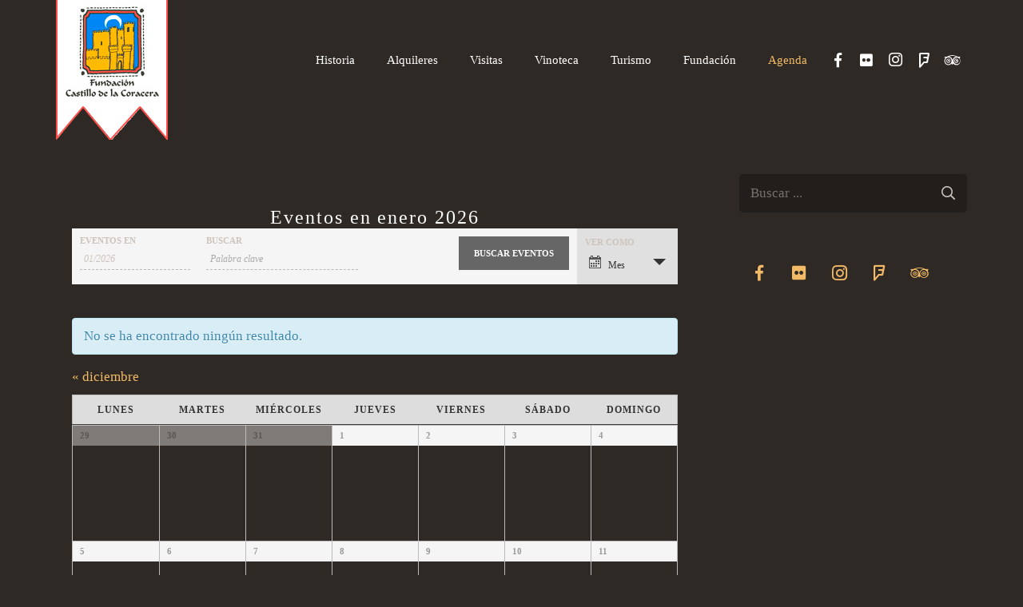

--- FILE ---
content_type: text/html; charset=UTF-8
request_url: https://www.castillodelacoracera.com/agenda/
body_size: 112879
content:
<!DOCTYPE HTML>
<html class="" lang="es">
<head>
	<meta charset="UTF-8">

	<meta name='robots' content='index, follow, max-image-preview:large, max-snippet:-1, max-video-preview:-1' />

	<!-- This site is optimized with the Yoast SEO plugin v16.0.1 - https://yoast.com/wordpress/plugins/seo/ -->
	<title>Eventos archivo | Fundación Castillo de la Coracera</title>
	<link rel="canonical" href="https://www.castillodelacoracera.com/agenda/" />
	<meta property="og:locale" content="es_ES" />
	<meta property="og:type" content="website" />
	<meta property="og:title" content="Eventos archivo | Fundación Castillo de la Coracera" />
	<meta property="og:url" content="https://www.castillodelacoracera.com/agenda/" />
	<meta property="og:site_name" content="Fundación Castillo de la Coracera" />
	<meta name="twitter:card" content="summary_large_image" />
	<script type="application/ld+json" class="yoast-schema-graph">{"@context":"https://schema.org","@graph":[{"@type":"Organization","@id":"https://www.castillodelacoracera.com/#organization","name":"Fundaci\u00f3n Castillo de la Coracera","url":"https://www.castillodelacoracera.com/","sameAs":[],"logo":{"@type":"ImageObject","@id":"https://www.castillodelacoracera.com/#logo","inLanguage":"es","url":"https://www.castillodelacoracera.com/wp-content/uploads/2017/04/logo.jpg","width":128,"height":128,"caption":"Fundaci\u00f3n Castillo de la Coracera"},"image":{"@id":"https://www.castillodelacoracera.com/#logo"}},{"@type":"WebSite","@id":"https://www.castillodelacoracera.com/#website","url":"https://www.castillodelacoracera.com/","name":"Fundaci\u00f3n Castillo de la Coracera","description":"San Mart\u00edn de Valdeiglesias","publisher":{"@id":"https://www.castillodelacoracera.com/#organization"},"potentialAction":[{"@type":"SearchAction","target":"https://www.castillodelacoracera.com/?s={search_term_string}","query-input":"required name=search_term_string"}],"inLanguage":"es"},{"@type":"CollectionPage","@id":"https://www.castillodelacoracera.com/agenda/#webpage","url":"https://www.castillodelacoracera.com/agenda/","name":"Eventos archivo | Fundaci\u00f3n Castillo de la Coracera","isPartOf":{"@id":"https://www.castillodelacoracera.com/#website"},"breadcrumb":{"@id":"https://www.castillodelacoracera.com/agenda/#breadcrumb"},"inLanguage":"es","potentialAction":[{"@type":"ReadAction","target":["https://www.castillodelacoracera.com/agenda/"]}]},{"@type":"BreadcrumbList","@id":"https://www.castillodelacoracera.com/agenda/#breadcrumb","itemListElement":[{"@type":"ListItem","position":1,"item":{"@type":"WebPage","@id":"https://www.castillodelacoracera.com/","url":"https://www.castillodelacoracera.com/","name":"Inicio"}},{"@type":"ListItem","position":2,"item":{"@type":"WebPage","@id":"https://www.castillodelacoracera.com/agenda/","url":"https://www.castillodelacoracera.com/agenda/","name":"Eventos"}}]}]}</script>
	<!-- / Yoast SEO plugin. -->


<link rel='dns-prefetch' href='//fonts.googleapis.com' />
<link rel="alternate" type="application/rss+xml" title="Fundación Castillo de la Coracera &raquo; Feed" href="https://www.castillodelacoracera.com/feed/" />
<link rel="alternate" type="application/rss+xml" title="Fundación Castillo de la Coracera &raquo; Feed de los comentarios" href="https://www.castillodelacoracera.com/comments/feed/" />
<link rel="alternate" type="text/calendar" title="Fundación Castillo de la Coracera &raquo; iCal Feed" href="https://www.castillodelacoracera.com/agenda/?ical=1" />
<link rel="alternate" type="application/rss+xml" title="Fundación Castillo de la Coracera &raquo; Eventos Feed" href="https://www.castillodelacoracera.com/agenda/feed/" />
<meta name="viewport" content="width=device-width, initial-scale=1"><meta name="SKYPE_TOOLBAR" content="SKYPE_TOOLBAR_PARSER_COMPATIBLE"><meta name="theme-color" content="#f5f5f5"><script type="text/javascript">
/* <![CDATA[ */
window._wpemojiSettings = {"baseUrl":"https:\/\/s.w.org\/images\/core\/emoji\/14.0.0\/72x72\/","ext":".png","svgUrl":"https:\/\/s.w.org\/images\/core\/emoji\/14.0.0\/svg\/","svgExt":".svg","source":{"concatemoji":"https:\/\/www.castillodelacoracera.com\/wp-includes\/js\/wp-emoji-release.min.js?ver=6.4.7"}};
/*! This file is auto-generated */
!function(i,n){var o,s,e;function c(e){try{var t={supportTests:e,timestamp:(new Date).valueOf()};sessionStorage.setItem(o,JSON.stringify(t))}catch(e){}}function p(e,t,n){e.clearRect(0,0,e.canvas.width,e.canvas.height),e.fillText(t,0,0);var t=new Uint32Array(e.getImageData(0,0,e.canvas.width,e.canvas.height).data),r=(e.clearRect(0,0,e.canvas.width,e.canvas.height),e.fillText(n,0,0),new Uint32Array(e.getImageData(0,0,e.canvas.width,e.canvas.height).data));return t.every(function(e,t){return e===r[t]})}function u(e,t,n){switch(t){case"flag":return n(e,"\ud83c\udff3\ufe0f\u200d\u26a7\ufe0f","\ud83c\udff3\ufe0f\u200b\u26a7\ufe0f")?!1:!n(e,"\ud83c\uddfa\ud83c\uddf3","\ud83c\uddfa\u200b\ud83c\uddf3")&&!n(e,"\ud83c\udff4\udb40\udc67\udb40\udc62\udb40\udc65\udb40\udc6e\udb40\udc67\udb40\udc7f","\ud83c\udff4\u200b\udb40\udc67\u200b\udb40\udc62\u200b\udb40\udc65\u200b\udb40\udc6e\u200b\udb40\udc67\u200b\udb40\udc7f");case"emoji":return!n(e,"\ud83e\udef1\ud83c\udffb\u200d\ud83e\udef2\ud83c\udfff","\ud83e\udef1\ud83c\udffb\u200b\ud83e\udef2\ud83c\udfff")}return!1}function f(e,t,n){var r="undefined"!=typeof WorkerGlobalScope&&self instanceof WorkerGlobalScope?new OffscreenCanvas(300,150):i.createElement("canvas"),a=r.getContext("2d",{willReadFrequently:!0}),o=(a.textBaseline="top",a.font="600 32px Arial",{});return e.forEach(function(e){o[e]=t(a,e,n)}),o}function t(e){var t=i.createElement("script");t.src=e,t.defer=!0,i.head.appendChild(t)}"undefined"!=typeof Promise&&(o="wpEmojiSettingsSupports",s=["flag","emoji"],n.supports={everything:!0,everythingExceptFlag:!0},e=new Promise(function(e){i.addEventListener("DOMContentLoaded",e,{once:!0})}),new Promise(function(t){var n=function(){try{var e=JSON.parse(sessionStorage.getItem(o));if("object"==typeof e&&"number"==typeof e.timestamp&&(new Date).valueOf()<e.timestamp+604800&&"object"==typeof e.supportTests)return e.supportTests}catch(e){}return null}();if(!n){if("undefined"!=typeof Worker&&"undefined"!=typeof OffscreenCanvas&&"undefined"!=typeof URL&&URL.createObjectURL&&"undefined"!=typeof Blob)try{var e="postMessage("+f.toString()+"("+[JSON.stringify(s),u.toString(),p.toString()].join(",")+"));",r=new Blob([e],{type:"text/javascript"}),a=new Worker(URL.createObjectURL(r),{name:"wpTestEmojiSupports"});return void(a.onmessage=function(e){c(n=e.data),a.terminate(),t(n)})}catch(e){}c(n=f(s,u,p))}t(n)}).then(function(e){for(var t in e)n.supports[t]=e[t],n.supports.everything=n.supports.everything&&n.supports[t],"flag"!==t&&(n.supports.everythingExceptFlag=n.supports.everythingExceptFlag&&n.supports[t]);n.supports.everythingExceptFlag=n.supports.everythingExceptFlag&&!n.supports.flag,n.DOMReady=!1,n.readyCallback=function(){n.DOMReady=!0}}).then(function(){return e}).then(function(){var e;n.supports.everything||(n.readyCallback(),(e=n.source||{}).concatemoji?t(e.concatemoji):e.wpemoji&&e.twemoji&&(t(e.twemoji),t(e.wpemoji)))}))}((window,document),window._wpemojiSettings);
/* ]]> */
</script>
		<style type="text/css">
		</style>
		<link rel='stylesheet' id='tribe-accessibility-css-css' href='https://www.castillodelacoracera.com/wp-content/plugins/the-events-calendar/common/src/resources/css/accessibility.min.css?ver=4.12.18' type='text/css' media='all' />
<link rel='stylesheet' id='tribe-events-full-calendar-style-css' href='https://www.castillodelacoracera.com/wp-content/plugins/the-events-calendar/src/resources/css/tribe-events-full.min.css?ver=5.4.0.2' type='text/css' media='all' />
<link rel='stylesheet' id='tribe-events-custom-jquery-styles-css' href='https://www.castillodelacoracera.com/wp-content/plugins/the-events-calendar/vendor/jquery/smoothness/jquery-ui-1.8.23.custom.css?ver=5.4.0.2' type='text/css' media='all' />
<link rel='stylesheet' id='tribe-events-bootstrap-datepicker-css-css' href='https://www.castillodelacoracera.com/wp-content/plugins/the-events-calendar/vendor/bootstrap-datepicker/css/bootstrap-datepicker.standalone.min.css?ver=5.4.0.2' type='text/css' media='all' />
<link rel='stylesheet' id='tribe-events-calendar-style-css' href='https://www.castillodelacoracera.com/wp-content/plugins/the-events-calendar/src/resources/css/tribe-events-full.min.css?ver=5.4.0.2' type='text/css' media='all' />
<link rel='stylesheet' id='tribe-events-calendar-full-mobile-style-css' href='https://www.castillodelacoracera.com/wp-content/plugins/the-events-calendar/src/resources/css/tribe-events-full-mobile.min.css?ver=5.4.0.2' type='text/css' media='only screen and (max-width: 768px)' />
<link rel='stylesheet' id='tribe-common-skeleton-style-css' href='https://www.castillodelacoracera.com/wp-content/plugins/the-events-calendar/common/src/resources/css/common-skeleton.min.css?ver=4.12.18' type='text/css' media='all' />
<link rel='stylesheet' id='tribe-tooltip-css' href='https://www.castillodelacoracera.com/wp-content/plugins/the-events-calendar/common/src/resources/css/tooltip.min.css?ver=4.12.18' type='text/css' media='all' />
<style id='wp-emoji-styles-inline-css' type='text/css'>

	img.wp-smiley, img.emoji {
		display: inline !important;
		border: none !important;
		box-shadow: none !important;
		height: 1em !important;
		width: 1em !important;
		margin: 0 0.07em !important;
		vertical-align: -0.1em !important;
		background: none !important;
		padding: 0 !important;
	}
</style>
<link rel='stylesheet' id='wp-block-library-css' href='https://www.castillodelacoracera.com/wp-includes/css/dist/block-library/style.min.css?ver=6.4.7' type='text/css' media='all' />
<style id='classic-theme-styles-inline-css' type='text/css'>
/*! This file is auto-generated */
.wp-block-button__link{color:#fff;background-color:#32373c;border-radius:9999px;box-shadow:none;text-decoration:none;padding:calc(.667em + 2px) calc(1.333em + 2px);font-size:1.125em}.wp-block-file__button{background:#32373c;color:#fff;text-decoration:none}
</style>
<style id='global-styles-inline-css' type='text/css'>
body{--wp--preset--color--black: #000000;--wp--preset--color--cyan-bluish-gray: #abb8c3;--wp--preset--color--white: #ffffff;--wp--preset--color--pale-pink: #f78da7;--wp--preset--color--vivid-red: #cf2e2e;--wp--preset--color--luminous-vivid-orange: #ff6900;--wp--preset--color--luminous-vivid-amber: #fcb900;--wp--preset--color--light-green-cyan: #7bdcb5;--wp--preset--color--vivid-green-cyan: #00d084;--wp--preset--color--pale-cyan-blue: #8ed1fc;--wp--preset--color--vivid-cyan-blue: #0693e3;--wp--preset--color--vivid-purple: #9b51e0;--wp--preset--gradient--vivid-cyan-blue-to-vivid-purple: linear-gradient(135deg,rgba(6,147,227,1) 0%,rgb(155,81,224) 100%);--wp--preset--gradient--light-green-cyan-to-vivid-green-cyan: linear-gradient(135deg,rgb(122,220,180) 0%,rgb(0,208,130) 100%);--wp--preset--gradient--luminous-vivid-amber-to-luminous-vivid-orange: linear-gradient(135deg,rgba(252,185,0,1) 0%,rgba(255,105,0,1) 100%);--wp--preset--gradient--luminous-vivid-orange-to-vivid-red: linear-gradient(135deg,rgba(255,105,0,1) 0%,rgb(207,46,46) 100%);--wp--preset--gradient--very-light-gray-to-cyan-bluish-gray: linear-gradient(135deg,rgb(238,238,238) 0%,rgb(169,184,195) 100%);--wp--preset--gradient--cool-to-warm-spectrum: linear-gradient(135deg,rgb(74,234,220) 0%,rgb(151,120,209) 20%,rgb(207,42,186) 40%,rgb(238,44,130) 60%,rgb(251,105,98) 80%,rgb(254,248,76) 100%);--wp--preset--gradient--blush-light-purple: linear-gradient(135deg,rgb(255,206,236) 0%,rgb(152,150,240) 100%);--wp--preset--gradient--blush-bordeaux: linear-gradient(135deg,rgb(254,205,165) 0%,rgb(254,45,45) 50%,rgb(107,0,62) 100%);--wp--preset--gradient--luminous-dusk: linear-gradient(135deg,rgb(255,203,112) 0%,rgb(199,81,192) 50%,rgb(65,88,208) 100%);--wp--preset--gradient--pale-ocean: linear-gradient(135deg,rgb(255,245,203) 0%,rgb(182,227,212) 50%,rgb(51,167,181) 100%);--wp--preset--gradient--electric-grass: linear-gradient(135deg,rgb(202,248,128) 0%,rgb(113,206,126) 100%);--wp--preset--gradient--midnight: linear-gradient(135deg,rgb(2,3,129) 0%,rgb(40,116,252) 100%);--wp--preset--font-size--small: 13px;--wp--preset--font-size--medium: 20px;--wp--preset--font-size--large: 36px;--wp--preset--font-size--x-large: 42px;--wp--preset--spacing--20: 0.44rem;--wp--preset--spacing--30: 0.67rem;--wp--preset--spacing--40: 1rem;--wp--preset--spacing--50: 1.5rem;--wp--preset--spacing--60: 2.25rem;--wp--preset--spacing--70: 3.38rem;--wp--preset--spacing--80: 5.06rem;--wp--preset--shadow--natural: 6px 6px 9px rgba(0, 0, 0, 0.2);--wp--preset--shadow--deep: 12px 12px 50px rgba(0, 0, 0, 0.4);--wp--preset--shadow--sharp: 6px 6px 0px rgba(0, 0, 0, 0.2);--wp--preset--shadow--outlined: 6px 6px 0px -3px rgba(255, 255, 255, 1), 6px 6px rgba(0, 0, 0, 1);--wp--preset--shadow--crisp: 6px 6px 0px rgba(0, 0, 0, 1);}:where(.is-layout-flex){gap: 0.5em;}:where(.is-layout-grid){gap: 0.5em;}body .is-layout-flow > .alignleft{float: left;margin-inline-start: 0;margin-inline-end: 2em;}body .is-layout-flow > .alignright{float: right;margin-inline-start: 2em;margin-inline-end: 0;}body .is-layout-flow > .aligncenter{margin-left: auto !important;margin-right: auto !important;}body .is-layout-constrained > .alignleft{float: left;margin-inline-start: 0;margin-inline-end: 2em;}body .is-layout-constrained > .alignright{float: right;margin-inline-start: 2em;margin-inline-end: 0;}body .is-layout-constrained > .aligncenter{margin-left: auto !important;margin-right: auto !important;}body .is-layout-constrained > :where(:not(.alignleft):not(.alignright):not(.alignfull)){max-width: var(--wp--style--global--content-size);margin-left: auto !important;margin-right: auto !important;}body .is-layout-constrained > .alignwide{max-width: var(--wp--style--global--wide-size);}body .is-layout-flex{display: flex;}body .is-layout-flex{flex-wrap: wrap;align-items: center;}body .is-layout-flex > *{margin: 0;}body .is-layout-grid{display: grid;}body .is-layout-grid > *{margin: 0;}:where(.wp-block-columns.is-layout-flex){gap: 2em;}:where(.wp-block-columns.is-layout-grid){gap: 2em;}:where(.wp-block-post-template.is-layout-flex){gap: 1.25em;}:where(.wp-block-post-template.is-layout-grid){gap: 1.25em;}.has-black-color{color: var(--wp--preset--color--black) !important;}.has-cyan-bluish-gray-color{color: var(--wp--preset--color--cyan-bluish-gray) !important;}.has-white-color{color: var(--wp--preset--color--white) !important;}.has-pale-pink-color{color: var(--wp--preset--color--pale-pink) !important;}.has-vivid-red-color{color: var(--wp--preset--color--vivid-red) !important;}.has-luminous-vivid-orange-color{color: var(--wp--preset--color--luminous-vivid-orange) !important;}.has-luminous-vivid-amber-color{color: var(--wp--preset--color--luminous-vivid-amber) !important;}.has-light-green-cyan-color{color: var(--wp--preset--color--light-green-cyan) !important;}.has-vivid-green-cyan-color{color: var(--wp--preset--color--vivid-green-cyan) !important;}.has-pale-cyan-blue-color{color: var(--wp--preset--color--pale-cyan-blue) !important;}.has-vivid-cyan-blue-color{color: var(--wp--preset--color--vivid-cyan-blue) !important;}.has-vivid-purple-color{color: var(--wp--preset--color--vivid-purple) !important;}.has-black-background-color{background-color: var(--wp--preset--color--black) !important;}.has-cyan-bluish-gray-background-color{background-color: var(--wp--preset--color--cyan-bluish-gray) !important;}.has-white-background-color{background-color: var(--wp--preset--color--white) !important;}.has-pale-pink-background-color{background-color: var(--wp--preset--color--pale-pink) !important;}.has-vivid-red-background-color{background-color: var(--wp--preset--color--vivid-red) !important;}.has-luminous-vivid-orange-background-color{background-color: var(--wp--preset--color--luminous-vivid-orange) !important;}.has-luminous-vivid-amber-background-color{background-color: var(--wp--preset--color--luminous-vivid-amber) !important;}.has-light-green-cyan-background-color{background-color: var(--wp--preset--color--light-green-cyan) !important;}.has-vivid-green-cyan-background-color{background-color: var(--wp--preset--color--vivid-green-cyan) !important;}.has-pale-cyan-blue-background-color{background-color: var(--wp--preset--color--pale-cyan-blue) !important;}.has-vivid-cyan-blue-background-color{background-color: var(--wp--preset--color--vivid-cyan-blue) !important;}.has-vivid-purple-background-color{background-color: var(--wp--preset--color--vivid-purple) !important;}.has-black-border-color{border-color: var(--wp--preset--color--black) !important;}.has-cyan-bluish-gray-border-color{border-color: var(--wp--preset--color--cyan-bluish-gray) !important;}.has-white-border-color{border-color: var(--wp--preset--color--white) !important;}.has-pale-pink-border-color{border-color: var(--wp--preset--color--pale-pink) !important;}.has-vivid-red-border-color{border-color: var(--wp--preset--color--vivid-red) !important;}.has-luminous-vivid-orange-border-color{border-color: var(--wp--preset--color--luminous-vivid-orange) !important;}.has-luminous-vivid-amber-border-color{border-color: var(--wp--preset--color--luminous-vivid-amber) !important;}.has-light-green-cyan-border-color{border-color: var(--wp--preset--color--light-green-cyan) !important;}.has-vivid-green-cyan-border-color{border-color: var(--wp--preset--color--vivid-green-cyan) !important;}.has-pale-cyan-blue-border-color{border-color: var(--wp--preset--color--pale-cyan-blue) !important;}.has-vivid-cyan-blue-border-color{border-color: var(--wp--preset--color--vivid-cyan-blue) !important;}.has-vivid-purple-border-color{border-color: var(--wp--preset--color--vivid-purple) !important;}.has-vivid-cyan-blue-to-vivid-purple-gradient-background{background: var(--wp--preset--gradient--vivid-cyan-blue-to-vivid-purple) !important;}.has-light-green-cyan-to-vivid-green-cyan-gradient-background{background: var(--wp--preset--gradient--light-green-cyan-to-vivid-green-cyan) !important;}.has-luminous-vivid-amber-to-luminous-vivid-orange-gradient-background{background: var(--wp--preset--gradient--luminous-vivid-amber-to-luminous-vivid-orange) !important;}.has-luminous-vivid-orange-to-vivid-red-gradient-background{background: var(--wp--preset--gradient--luminous-vivid-orange-to-vivid-red) !important;}.has-very-light-gray-to-cyan-bluish-gray-gradient-background{background: var(--wp--preset--gradient--very-light-gray-to-cyan-bluish-gray) !important;}.has-cool-to-warm-spectrum-gradient-background{background: var(--wp--preset--gradient--cool-to-warm-spectrum) !important;}.has-blush-light-purple-gradient-background{background: var(--wp--preset--gradient--blush-light-purple) !important;}.has-blush-bordeaux-gradient-background{background: var(--wp--preset--gradient--blush-bordeaux) !important;}.has-luminous-dusk-gradient-background{background: var(--wp--preset--gradient--luminous-dusk) !important;}.has-pale-ocean-gradient-background{background: var(--wp--preset--gradient--pale-ocean) !important;}.has-electric-grass-gradient-background{background: var(--wp--preset--gradient--electric-grass) !important;}.has-midnight-gradient-background{background: var(--wp--preset--gradient--midnight) !important;}.has-small-font-size{font-size: var(--wp--preset--font-size--small) !important;}.has-medium-font-size{font-size: var(--wp--preset--font-size--medium) !important;}.has-large-font-size{font-size: var(--wp--preset--font-size--large) !important;}.has-x-large-font-size{font-size: var(--wp--preset--font-size--x-large) !important;}
.wp-block-navigation a:where(:not(.wp-element-button)){color: inherit;}
:where(.wp-block-post-template.is-layout-flex){gap: 1.25em;}:where(.wp-block-post-template.is-layout-grid){gap: 1.25em;}
:where(.wp-block-columns.is-layout-flex){gap: 2em;}:where(.wp-block-columns.is-layout-grid){gap: 2em;}
.wp-block-pullquote{font-size: 1.5em;line-height: 1.6;}
</style>
<link rel='stylesheet' id='fts-feeds-css' href='https://www.castillodelacoracera.com/wp-content/plugins/feed-them-social/feeds/css/styles.css?ver=2.9.4' type='text/css' media='' />
<link rel='stylesheet' id='us-fonts-css' href='https://fonts.googleapis.com/css?family=Merriweather%3A400%2C700&#038;subset=latin&#038;ver=6.4.7' type='text/css' media='all' />
<link rel='stylesheet' id='us-style-css' href='//www.castillodelacoracera.com/wp-content/themes/Impreza/css/style.min.css?ver=5.8.1' type='text/css' media='all' />
<link rel='stylesheet' id='us-responsive-css' href='//www.castillodelacoracera.com/wp-content/themes/Impreza/css/responsive.min.css?ver=5.8.1' type='text/css' media='all' />
<link rel='stylesheet' id='bsf-Defaults-css' href='https://www.castillodelacoracera.com/wp-content/uploads/smile_fonts/Defaults/Defaults.css?ver=6.4.7' type='text/css' media='all' />
<script type="text/javascript" src="https://www.castillodelacoracera.com/wp-includes/js/jquery/jquery.min.js?ver=3.7.1" id="jquery-core-js"></script>
<script type="text/javascript" src="https://www.castillodelacoracera.com/wp-content/plugins/the-events-calendar/vendor/bootstrap-datepicker/js/bootstrap-datepicker.min.js?ver=5.4.0.2" id="tribe-events-bootstrap-datepicker-js"></script>
<script type="text/javascript" src="https://www.castillodelacoracera.com/wp-content/plugins/the-events-calendar/vendor/jquery-resize/jquery.ba-resize.min.js?ver=5.4.0.2" id="tribe-events-jquery-resize-js"></script>
<script type="text/javascript" src="https://www.castillodelacoracera.com/wp-content/plugins/the-events-calendar/vendor/jquery-placeholder/jquery.placeholder.min.js?ver=5.4.0.2" id="jquery-placeholder-js"></script>
<script type="text/javascript" src="https://www.castillodelacoracera.com/wp-content/plugins/the-events-calendar/common/vendor/momentjs/moment.min.js?ver=4.12.18" id="tribe-moment-js"></script>
<script type="text/javascript" id="tribe-events-calendar-script-js-extra">
/* <![CDATA[ */
var tribe_js_config = {"permalink_settings":"\/%postname%\/","events_post_type":"tribe_events","events_base":"https:\/\/www.castillodelacoracera.com\/agenda\/","update_urls":{"shortcode":{"list":true,"month":true,"day":true}},"debug":""};
/* ]]> */
</script>
<script type="text/javascript" src="https://www.castillodelacoracera.com/wp-content/plugins/the-events-calendar/src/resources/js/tribe-events.min.js?ver=5.4.0.2" id="tribe-events-calendar-script-js"></script>
<script type="text/javascript" src="https://www.castillodelacoracera.com/wp-content/plugins/the-events-calendar/vendor/php-date-formatter/js/php-date-formatter.min.js?ver=5.4.0.2" id="tribe-events-php-date-formatter-js"></script>
<script type="text/javascript" id="tribe-events-dynamic-js-extra">
/* <![CDATA[ */
var tribe_dynamic_help_text = {"date_with_year":"j F, Y","date_no_year":" j F","datepicker_format":"d\/m\/Y","datepicker_format_index":"4","days":["domingo","lunes","martes","mi\u00e9rcoles","jueves","viernes","s\u00e1bado"],"daysShort":["Dom","Lun","Mar","Mi\u00e9","Jue","Vie","S\u00e1b"],"months":["enero","febrero","marzo","abril","mayo","junio","julio","agosto","septiembre","octubre","noviembre","diciembre"],"monthsShort":["Jan","Feb","Mar","Apr","mayo","Jun","Jul","Aug","Sep","Oct","Nov","Dec"],"msgs":"[\"Este evento es desde %%starttime%% hasta las %%endtime%% el %%startdatewithyear%%.\",\"Este evento es a las %%starttime%% el %%startdatewithyear%%.\",\"Evento de d\\u00eda completo el %%startdatewithyear%%.\",\"Este evento empieza a las %startime% el %%startdatenoyear%% y finaliza a las %%endtime%% el %%enddatewithyear%%\",\"Este evento comienza a las %%starttime%% el %%startdatenoyear%% y termina el %%enddatewithyear%%\",\"Este evento dura todo el d\\u00eda empezando desde %%startdatenoyear%% y terminando el %%enddatewithyear%%.\"]"};
/* ]]> */
</script>
<script type="text/javascript" src="https://www.castillodelacoracera.com/wp-content/plugins/the-events-calendar/src/resources/js/events-dynamic.min.js?ver=5.4.0.2" id="tribe-events-dynamic-js"></script>
<script type="text/javascript" src="https://www.castillodelacoracera.com/wp-content/plugins/the-events-calendar/src/resources/js/tribe-events-bar.min.js?ver=5.4.0.2" id="tribe-events-bar-js"></script>
<script type="text/javascript" src="https://www.castillodelacoracera.com/wp-content/plugins/feed-them-social/feeds/js/powered-by.js?ver=2.9.4" id="fts_powered_by_js-js"></script>
<script type="text/javascript" src="https://www.castillodelacoracera.com/wp-content/plugins/feed-them-social/feeds/js/fts-global.js?ver=2.9.4" id="fts-global-js"></script>
<link rel="https://api.w.org/" href="https://www.castillodelacoracera.com/wp-json/" /><link rel="EditURI" type="application/rsd+xml" title="RSD" href="https://www.castillodelacoracera.com/xmlrpc.php?rsd" />
<meta name="generator" content="WordPress 6.4.7" />
<meta name="tec-api-version" content="v1"><meta name="tec-api-origin" content="https://www.castillodelacoracera.com"><link rel="https://theeventscalendar.com/" href="https://www.castillodelacoracera.com/wp-json/tribe/events/v1/" />	<script>
		if (!/Android|webOS|iPhone|iPad|iPod|BlackBerry|IEMobile|Opera Mini/i.test(navigator.userAgent)) {
			var root = document.getElementsByTagName('html')[0]
			root.className += " no-touch";
		}
	</script>
	<meta name="generator" content="Powered by WPBakery Page Builder - drag and drop page builder for WordPress."/>
<!--[if lte IE 9]><link rel="stylesheet" type="text/css" href="https://www.castillodelacoracera.com/wp-content/plugins/js_composer/assets/css/vc_lte_ie9.min.css" media="screen"><![endif]--> <meta name="robots" content="noindex,follow" />
<meta name="generator" content="Powered by Slider Revolution 6.5.8 - responsive, Mobile-Friendly Slider Plugin for WordPress with comfortable drag and drop interface." />
<script type="text/javascript">function setREVStartSize(e){
			//window.requestAnimationFrame(function() {				 
				window.RSIW = window.RSIW===undefined ? window.innerWidth : window.RSIW;	
				window.RSIH = window.RSIH===undefined ? window.innerHeight : window.RSIH;	
				try {								
					var pw = document.getElementById(e.c).parentNode.offsetWidth,
						newh;
					pw = pw===0 || isNaN(pw) ? window.RSIW : pw;
					e.tabw = e.tabw===undefined ? 0 : parseInt(e.tabw);
					e.thumbw = e.thumbw===undefined ? 0 : parseInt(e.thumbw);
					e.tabh = e.tabh===undefined ? 0 : parseInt(e.tabh);
					e.thumbh = e.thumbh===undefined ? 0 : parseInt(e.thumbh);
					e.tabhide = e.tabhide===undefined ? 0 : parseInt(e.tabhide);
					e.thumbhide = e.thumbhide===undefined ? 0 : parseInt(e.thumbhide);
					e.mh = e.mh===undefined || e.mh=="" || e.mh==="auto" ? 0 : parseInt(e.mh,0);		
					if(e.layout==="fullscreen" || e.l==="fullscreen") 						
						newh = Math.max(e.mh,window.RSIH);					
					else{					
						e.gw = Array.isArray(e.gw) ? e.gw : [e.gw];
						for (var i in e.rl) if (e.gw[i]===undefined || e.gw[i]===0) e.gw[i] = e.gw[i-1];					
						e.gh = e.el===undefined || e.el==="" || (Array.isArray(e.el) && e.el.length==0)? e.gh : e.el;
						e.gh = Array.isArray(e.gh) ? e.gh : [e.gh];
						for (var i in e.rl) if (e.gh[i]===undefined || e.gh[i]===0) e.gh[i] = e.gh[i-1];
											
						var nl = new Array(e.rl.length),
							ix = 0,						
							sl;					
						e.tabw = e.tabhide>=pw ? 0 : e.tabw;
						e.thumbw = e.thumbhide>=pw ? 0 : e.thumbw;
						e.tabh = e.tabhide>=pw ? 0 : e.tabh;
						e.thumbh = e.thumbhide>=pw ? 0 : e.thumbh;					
						for (var i in e.rl) nl[i] = e.rl[i]<window.RSIW ? 0 : e.rl[i];
						sl = nl[0];									
						for (var i in nl) if (sl>nl[i] && nl[i]>0) { sl = nl[i]; ix=i;}															
						var m = pw>(e.gw[ix]+e.tabw+e.thumbw) ? 1 : (pw-(e.tabw+e.thumbw)) / (e.gw[ix]);					
						newh =  (e.gh[ix] * m) + (e.tabh + e.thumbh);
					}
					var el = document.getElementById(e.c);
					if (el!==null && el) el.style.height = newh+"px";					
					el = document.getElementById(e.c+"_wrapper");
					if (el!==null && el) {
						el.style.height = newh+"px";
						el.style.display = "block";
					}
				} catch(e){
					console.log("Failure at Presize of Slider:" + e)
				}					   
			//});
		  };</script>
<noscript><style type="text/css"> .wpb_animate_when_almost_visible { opacity: 1; }</style></noscript>
			<style id="us-theme-options-css">@font-face{font-family:'Font Awesome 5 Brands';font-display:block;font-style:normal;font-weight:normal;src:url("https://www.castillodelacoracera.com/wp-content/themes/Impreza/fonts/fa-brands-400.woff2") format("woff2"),url("https://www.castillodelacoracera.com/wp-content/themes/Impreza/fonts/fa-brands-400.woff") format("woff")}.fab{font-family:'Font Awesome 5 Brands'}@font-face{font-family:'fontawesome';font-display:block;font-style:normal;font-weight:300;src:url("https://www.castillodelacoracera.com/wp-content/themes/Impreza/fonts/fa-light-300.woff2") format("woff2"),url("https://www.castillodelacoracera.com/wp-content/themes/Impreza/fonts/fa-light-300.woff") format("woff")}.fal{font-family:'fontawesome';font-weight:300}@font-face{font-family:'fontawesome';font-display:block;font-style:normal;font-weight:400;src:url("https://www.castillodelacoracera.com/wp-content/themes/Impreza/fonts/fa-regular-400.woff2") format("woff2"),url("https://www.castillodelacoracera.com/wp-content/themes/Impreza/fonts/fa-regular-400.woff") format("woff")}.far{font-family:'fontawesome';font-weight:400}@font-face{font-family:'fontawesome';font-display:block;font-style:normal;font-weight:900;src:url("https://www.castillodelacoracera.com/wp-content/themes/Impreza/fonts/fa-solid-900.woff2") format("woff2"),url("https://www.castillodelacoracera.com/wp-content/themes/Impreza/fonts/fa-solid-900.woff") format("woff")}.fa,.fas{font-family:'fontawesome';font-weight:900}.style_phone6-1>div{background-image:url(https://www.castillodelacoracera.com/wp-content/themes/Impreza/framework/img/phone-6-black-real.png)}.style_phone6-2>div{background-image:url(https://www.castillodelacoracera.com/wp-content/themes/Impreza/framework/img/phone-6-white-real.png)}.style_phone6-3>div{background-image:url(https://www.castillodelacoracera.com/wp-content/themes/Impreza/framework/img/phone-6-black-flat.png)}.style_phone6-4>div{background-image:url(https://www.castillodelacoracera.com/wp-content/themes/Impreza/framework/img/phone-6-white-flat.png)}.leaflet-default-icon-path{background-image:url(https://www.castillodelacoracera.com/wp-content/themes/Impreza/css/vendor/images/marker-icon.png)}html, .l-header .widget{font-family:"Palatino Linotype", "Book Antiqua", Palatino, serif;font-weight:400;font-size:17px;line-height:28px}h1{font-weight:400;font-size:40px;line-height:1.2;letter-spacing:0.08em;margin-bottom:1.5rem}h2{font-weight:400;font-size:32px;line-height:1.2;letter-spacing:0.03em;margin-bottom:1.5rem}h3{font-weight:400;font-size:28px;line-height:1.2;letter-spacing:0.04em;margin-bottom:1.5rem}.widgettitle, .comment-reply-title, h4{font-weight:400;font-size:24px;line-height:1.2;letter-spacing:0em;margin-bottom:1.5rem}h5{font-weight:400;font-size:20px;line-height:1.2;letter-spacing:0em;margin-bottom:1.5rem}h6{font-weight:400;font-size:18px;line-height:1.2;letter-spacing:0em;margin-bottom:1.5rem}@media (max-width:767px){html{font-size:16px;line-height:26px}h1{font-size:30px}h1.vc_custom_heading{font-size:30px !important}h2{font-size:26px}h2.vc_custom_heading{font-size:26px !important}h3{font-size:22px}h3.vc_custom_heading{font-size:22px !important}h4,.widgettitle,.comment-reply-title{font-size:20px}h4.vc_custom_heading{font-size:20px !important}h5{font-size:18px}h5.vc_custom_heading{font-size:18px !important}h6{font-size:16px}h6.vc_custom_heading{font-size:16px !important}}body,.l-header.pos_fixed{min-width:1300px}.l-canvas.type_boxed,.l-canvas.type_boxed .l-subheader,.l-canvas.type_boxed .l-section.type_sticky,.l-canvas.type_boxed~.l-footer{max-width:1300px}.l-subheader-h,.l-main-h,.l-section-h,.l-main .aligncenter,.w-tabs-section-content-h{max-width:1140px}@media screen and (max-width:1225px){.l-main .aligncenter{max-width:calc(100vw - 5rem)}}.l-sidebar{width:25%}.l-content{width:70%}@media (max-width:899px){.g-cols>div:not([class*=" vc_col-"]){width:100%;margin:0 0 1rem}.g-cols.type_boxes>div,.g-cols>div:last-child,.g-cols>div.has-fill{margin-bottom:0}.vc_wp_custommenu.layout_hor,.align_center_xs,.align_center_xs .w-socials{text-align:center}}.tribe-events-button,button[type="submit"]:not(.w-btn),input[type="submit"]{text-transform:uppercase;font-style:normal;font-weight:700;letter-spacing:0em;border-radius:2.5em;padding:0.9em 2em;box-shadow:0 0em 0em rgba(0,0,0,0.2);background-color:#f2ba66;border-color:transparent;color:#ffffff!important}.tribe-events-button,button[type="submit"]:not(.w-btn):before,input[type="submit"]{border-width:2px}.no-touch .tribe-events-button:hover,.no-touch button[type="submit"]:not(.w-btn):hover,.no-touch input[type="submit"]:hover{box-shadow:0 0em 0em rgba(0,0,0,0.2);background-color:#f2ba66;border-color:transparent;color:#ffffff!important}.us-btn-style_1{color:#ffffff!important;font-family:"Palatino Linotype", "Book Antiqua", Palatino, serif;font-weight:700;font-style:normal;text-transform:uppercase;letter-spacing:0em;border-radius:2.5em;padding:0.9em 2em;background-color:#f2ba66;border-color:transparent;box-shadow:0 0em 0em rgba(0,0,0,0.2)}.us-btn-style_1:before{border-width:2px}.no-touch .us-btn-style_1:hover{color:#ffffff!important;box-shadow:0 0em 0em rgba(0,0,0,0.2);background-color:#f2ba66;border-color:transparent}.us-btn-style_1{overflow:hidden}.us-btn-style_1>*{position:relative;z-index:1}.no-touch .us-btn-style_1:hover{background-color:#f2ba66}.no-touch .us-btn-style_1:after{content:'';position:absolute;top:0;left:0;right:0;height:0;transition:height 0.3s;background-color:#f2ba66}.no-touch .us-btn-style_1:hover:after{height:100%}.us-btn-style_2{color:#ccc4bc!important;font-family:"Palatino Linotype", "Book Antiqua", Palatino, serif;font-weight:700;font-style:normal;text-transform:uppercase;letter-spacing:0em;border-radius:2.5em;padding:0.9em 2em;background-color:#423c36;border-color:transparent;box-shadow:0 0em 0em rgba(0,0,0,0.2)}.us-btn-style_2:before{border-width:2px}.no-touch .us-btn-style_2:hover{color:#ccc4bc!important;box-shadow:0 0em 0em rgba(0,0,0,0.2);background-color:rgba(0,0,0,0.05);border-color:transparent}.us-btn-style_2{overflow:hidden}.us-btn-style_2>*{position:relative;z-index:1}.no-touch .us-btn-style_2:hover{background-color:#423c36}.no-touch .us-btn-style_2:after{content:'';position:absolute;top:0;left:0;right:0;height:0;transition:height 0.3s;background-color:rgba(0,0,0,0.05)}.no-touch .us-btn-style_2:hover:after{height:100%}.us-btn-style_3{color:#ffffff!important;font-family:"Palatino Linotype", "Book Antiqua", Palatino, serif;font-weight:700;font-style:normal;text-transform:uppercase;letter-spacing:0em;border-radius:2.5em;padding:0.9em 2em;background-color:#f2ba66;border-color:transparent;box-shadow:0 0em 0em rgba(0,0,0,0.2)}.us-btn-style_3:before{border-width:2px}.no-touch .us-btn-style_3:hover{color:#ffffff!important;box-shadow:0 0em 0em rgba(0,0,0,0.2);background-color:rgba(0,0,0,0.15);border-color:transparent}.us-btn-style_3{overflow:hidden}.us-btn-style_3>*{position:relative;z-index:1}.no-touch .us-btn-style_3:hover{background-color:#f2ba66}.no-touch .us-btn-style_3:after{content:'';position:absolute;top:0;left:0;right:0;height:0;transition:height 0.3s;background-color:rgba(0,0,0,0.15)}.no-touch .us-btn-style_3:hover:after{height:100%}a,button,input[type="submit"],.ui-slider-handle{outline:none !important}.w-header-show,.w-toplink{background-color:rgba(0,0,0,0.3)}body{background-color:#2e2925;-webkit-tap-highlight-color:rgba(242,186,102,0.2)}.l-subheader.at_top,.l-subheader.at_top .w-dropdown-list,.l-subheader.at_top .type_mobile .w-nav-list.level_1{background-color:#211e1b}.l-subheader.at_top,.l-subheader.at_top .w-dropdown.opened,.l-subheader.at_top .type_mobile .w-nav-list.level_1{color:#ccc4bc}.no-touch .l-subheader.at_top a:hover,.no-touch .l-header.bg_transparent .l-subheader.at_top .w-dropdown.opened a:hover{color:#ffffff}.header_ver .l-header,.l-subheader.at_middle,.l-subheader.at_middle .w-dropdown-list,.l-subheader.at_middle .type_mobile .w-nav-list.level_1{background-color:#211e1b}.l-subheader.at_middle,.l-subheader.at_middle .w-dropdown.opened,.l-subheader.at_middle .type_mobile .w-nav-list.level_1{color:#ccc4bc}.no-touch .l-subheader.at_middle a:hover,.no-touch .l-header.bg_transparent .l-subheader.at_middle .w-dropdown.opened a:hover{color:#f2ba66}.l-subheader.at_bottom,.l-subheader.at_bottom .w-dropdown-list,.l-subheader.at_bottom .type_mobile .w-nav-list.level_1{background-color:#211e1b}.l-subheader.at_bottom,.l-subheader.at_bottom .w-dropdown.opened,.l-subheader.at_bottom .type_mobile .w-nav-list.level_1{color:#ccc4bc}.no-touch .l-subheader.at_bottom a:hover,.no-touch .l-header.bg_transparent .l-subheader.at_bottom .w-dropdown.opened a:hover{color:#ffffff}.l-header.bg_transparent:not(.sticky) .l-subheader{color:#ffffff}.no-touch .l-header.bg_transparent:not(.sticky) .w-text a:hover,.no-touch .l-header.bg_transparent:not(.sticky) .w-html a:hover,.no-touch .l-header.bg_transparent:not(.sticky) .w-dropdown a:hover,.no-touch .l-header.bg_transparent:not(.sticky) .type_desktop .menu-item.level_1:hover>.w-nav-anchor{color:#f2ba66}.l-header.bg_transparent:not(.sticky) .w-nav-title:after{background-color:#f2ba66}.w-search-form{background-color:#211e1b;color:#ffffff}.menu-item.level_1>.w-nav-anchor:focus,.no-touch .menu-item.level_1.opened>.w-nav-anchor,.no-touch .menu-item.level_1:hover>.w-nav-anchor{background-color:;color:#f2ba66}.w-nav-title:after{background-color:#f2ba66}.menu-item.level_1.current-menu-item>.w-nav-anchor,.menu-item.level_1.current-menu-parent>.w-nav-anchor,.menu-item.level_1.current-menu-ancestor>.w-nav-anchor{background-color:;color:#f2ba66}.l-header.bg_transparent:not(.sticky) .type_desktop .menu-item.level_1.current-menu-item>.w-nav-anchor,.l-header.bg_transparent:not(.sticky) .type_desktop .menu-item.level_1.current-menu-ancestor>.w-nav-anchor{background-color:transparent;color:#f2ba66}.w-nav-list:not(.level_1){background-color:#211e1b;color:#ccc4bc}.no-touch .menu-item:not(.level_1)>.w-nav-anchor:focus,.no-touch .menu-item:not(.level_1):hover>.w-nav-anchor{background-color:;color:#ffffff}.menu-item:not(.level_1).current-menu-item>.w-nav-anchor,.menu-item:not(.level_1).current-menu-parent>.w-nav-anchor,.menu-item:not(.level_1).current-menu-ancestor>.w-nav-anchor{background-color:;color:#f2ba66}.btn.menu-item>a{background-color:#f2ba66 !important;color:#ffffff !important}.no-touch .btn.menu-item>a:hover{background-color:#2e2925 !important;color:#ffffff !important}body.us_iframe,.l-preloader,.l-canvas,.l-footer,.l-popup-box-content,.g-filters.style_1 .g-filters-item.active,.w-pricing-item-h,.w-tabs.layout_default .w-tabs-item.active,.w-tabs.layout_ver .w-tabs-item.active,.no-touch .w-tabs.layout_default .w-tabs-item.active:hover,.no-touch .w-tabs.layout_ver .w-tabs-item.active:hover,.w-tabs.layout_timeline .w-tabs-item,.w-tabs.layout_timeline .w-tabs-section-header-h,.leaflet-popup-content-wrapper,.leaflet-popup-tip,.wpml-ls-statics-footer,.select2-selection__choice,.select2-search input{background-color:#2e2925}.w-tabs.layout_modern .w-tabs-item:after{border-bottom-color:#2e2925}.w-iconbox.style_circle.color_contrast .w-iconbox-icon{color:#2e2925}input,textarea,select,.w-actionbox.color_light,.w-form-checkbox,.w-form-radio,.g-filters.style_1,.g-filters.style_2 .g-filters-item.active,.w-flipbox-front,.w-grid-none,.w-iconbox.style_circle.color_light .w-iconbox-icon,.w-pricing-item-header,.w-progbar-bar,.w-progbar.style_3 .w-progbar-bar:before,.w-progbar.style_3 .w-progbar-bar-count,.w-socials.style_solid .w-socials-item-link,.w-tabs.layout_default .w-tabs-list,.w-tabs.layout_ver .w-tabs-list,.no-touch .l-main .widget_nav_menu a:hover,.smile-icon-timeline-wrap .timeline-wrapper .timeline-block,.smile-icon-timeline-wrap .timeline-feature-item.feat-item,.wpml-ls-legacy-dropdown a,.wpml-ls-legacy-dropdown-click a,.tablepress .row-hover tr:hover td,.select2-selection,.select2-dropdown{background-color:#211e1b}.timeline-wrapper .timeline-post-right .ult-timeline-arrow l,.timeline-wrapper .timeline-post-left .ult-timeline-arrow l,.timeline-feature-item.feat-item .ult-timeline-arrow l{border-color:#211e1b}hr,td,th,.l-section,.vc_column_container,.vc_column-inner,.w-comments .children,.w-image,.w-pricing-item-h,.w-profile,.w-sharing-item,.w-tabs-list,.w-tabs-section,.widget_calendar #calendar_wrap,.l-main .widget_nav_menu .menu,.l-main .widget_nav_menu .menu-item a,.smile-icon-timeline-wrap .timeline-line{border-color:#423c36}.w-separator.color_border,.w-iconbox.color_light .w-iconbox-icon{color:#423c36}.w-flipbox-back,.w-iconbox.style_circle.color_light .w-iconbox-icon,.no-touch .wpml-ls-sub-menu a:hover{background-color:#423c36}.w-iconbox.style_outlined.color_light .w-iconbox-icon,.w-person-links-item,.w-socials.style_outlined .w-socials-item-link,.pagination .page-numbers{box-shadow:0 0 0 2px #423c36 inset}.w-tabs.layout_trendy .w-tabs-list{box-shadow:0 -1px 0 #423c36 inset}h1, h2, h3, h4, h5, h6,.w-counter.color_heading .w-counter-value{color:#ffffff}.w-progbar.color_heading .w-progbar-bar-h{background-color:#ffffff}input,textarea,select,.l-canvas,.l-footer,.l-popup-box-content,.w-form-row-field>i,.w-iconbox.color_light.style_circle .w-iconbox-icon,.w-tabs.layout_timeline .w-tabs-item,.w-tabs.layout_timeline .w-tabs-section-header-h,.leaflet-popup-content-wrapper,.leaflet-popup-tip,.select2-dropdown{color:#ccc4bc}.w-iconbox.style_circle.color_contrast .w-iconbox-icon,.w-progbar.color_text .w-progbar-bar-h,.w-scroller-dot span{background-color:#ccc4bc}.w-iconbox.style_outlined.color_contrast .w-iconbox-icon{box-shadow:0 0 0 2px #ccc4bc inset}.w-scroller-dot span{box-shadow:0 0 0 2px #ccc4bc}a{color:#f2ba66}.no-touch a:hover,.no-touch .tablepress .sorting:hover{color:#f2ba66}.g-preloader,.l-main .w-contacts-item:before,.w-counter.color_primary .w-counter-value,.g-filters.style_1 .g-filters-item.active,.g-filters.style_3 .g-filters-item.active,.w-form-row.focused .w-form-row-field>i,.w-iconbox.color_primary .w-iconbox-icon,.w-separator.color_primary,.w-sharing.type_outlined.color_primary .w-sharing-item,.no-touch .w-sharing.type_simple.color_primary .w-sharing-item:hover .w-sharing-icon,.w-tabs.layout_default .w-tabs-item.active,.w-tabs.layout_trendy .w-tabs-item.active,.w-tabs.layout_ver .w-tabs-item.active,.w-tabs-section.active .w-tabs-section-header,.tablepress .sorting_asc,.tablepress .sorting_desc,.highlight_primary{color:#f2ba66}.l-section.color_primary,.no-touch .post_navigation.layout_sided a:hover .post_navigation-item-arrow,.g-placeholder,.highlight_primary_bg,.w-actionbox.color_primary,.w-form-row input:checked + .w-form-checkbox,.w-form-row input:checked + .w-form-radio,.no-touch .g-filters.style_1 .g-filters-item:hover,.no-touch .g-filters.style_2 .g-filters-item:hover,.w-post-elm-placeholder,.w-post-elm.post_taxonomy.style_badge a,.w-iconbox.style_circle.color_primary .w-iconbox-icon,.no-touch .w-iconbox.style_circle .w-iconbox-icon:before,.no-touch .w-iconbox.style_outlined .w-iconbox-icon:before,.no-touch .w-person-links-item:before,.w-pricing-item.type_featured .w-pricing-item-header,.w-progbar.color_primary .w-progbar-bar-h,.w-sharing.type_solid.color_primary .w-sharing-item,.w-sharing.type_fixed.color_primary .w-sharing-item,.w-sharing.type_outlined.color_primary .w-sharing-item:before,.no-touch .w-sharing-tooltip .w-sharing-item:hover,.w-socials-item-link-hover,.w-tabs.layout_modern .w-tabs-list,.w-tabs.layout_trendy .w-tabs-item:after,.w-tabs.layout_timeline .w-tabs-item:before,.w-tabs.layout_timeline .w-tabs-section-header-h:before,.no-touch .w-header-show:hover,.no-touch .w-toplink.active:hover,.no-touch .pagination .page-numbers:before,.pagination .page-numbers.current,.l-main .widget_nav_menu .menu-item.current-menu-item>a,.rsThumb.rsNavSelected,.no-touch .tp-leftarrow.custom:before,.no-touch .tp-rightarrow.custom:before,.smile-icon-timeline-wrap .timeline-separator-text .sep-text,.smile-icon-timeline-wrap .timeline-wrapper .timeline-dot,.smile-icon-timeline-wrap .timeline-feature-item .timeline-dot,.select2-results__option--highlighted{background-color:#f2ba66}.w-tabs.layout_default .w-tabs-item.active,.w-tabs.layout_ver .w-tabs-item.active,.owl-dot.active span,.rsBullet.rsNavSelected span,.tp-bullets.custom .tp-bullet{border-color:#f2ba66}.l-main .w-contacts-item:before,.w-iconbox.color_primary.style_outlined .w-iconbox-icon,.w-sharing.type_outlined.color_primary .w-sharing-item,.w-tabs.layout_timeline .w-tabs-item,.w-tabs.layout_timeline .w-tabs-section-header-h{box-shadow:0 0 0 2px #f2ba66 inset}input:focus,textarea:focus,select:focus,.select2-container--focus .select2-selection{box-shadow:0 0 0 2px #f2ba66}.no-touch .post_navigation.layout_simple a:hover .post_navigation-item-title,.w-counter.color_secondary .w-counter-value,.w-iconbox.color_secondary .w-iconbox-icon,.w-separator.color_secondary,.w-sharing.type_outlined.color_secondary .w-sharing-item,.no-touch .w-sharing.type_simple.color_secondary .w-sharing-item:hover .w-sharing-icon,.highlight_secondary{color:#f2ba66}.l-section.color_secondary,.no-touch .w-post-elm.post_taxonomy.style_badge a:hover,.w-actionbox.color_secondary,.w-iconbox.style_circle.color_secondary .w-iconbox-icon,.w-progbar.color_secondary .w-progbar-bar-h,.w-sharing.type_solid.color_secondary .w-sharing-item,.w-sharing.type_fixed.color_secondary .w-sharing-item,.w-sharing.type_outlined.color_secondary .w-sharing-item:before,.highlight_secondary_bg{background-color:#f2ba66}.w-separator.color_secondary{border-color:#f2ba66}.w-iconbox.color_secondary.style_outlined .w-iconbox-icon,.w-sharing.type_outlined.color_secondary .w-sharing-item{box-shadow:0 0 0 2px #f2ba66 inset}blockquote:before,.w-form-row-description,.l-main .post-author-website,.l-main .w-profile-link.for_logout,.l-main .widget_tag_cloud,.highlight_faded{color:#8c857e}.l-section.color_alternate,.color_alternate .g-filters.style_1 .g-filters-item.active,.color_alternate .w-pricing-item-h,.color_alternate .w-tabs.layout_default .w-tabs-item.active,.no-touch .color_alternate .w-tabs.layout_default .w-tabs-item.active:hover,.color_alternate .w-tabs.layout_ver .w-tabs-item.active,.no-touch .color_alternate .w-tabs.layout_ver .w-tabs-item.active:hover,.color_alternate .w-tabs.layout_timeline .w-tabs-item,.color_alternate .w-tabs.layout_timeline .w-tabs-section-header-h{background-color:#211e1b}.color_alternate .w-iconbox.style_circle.color_contrast .w-iconbox-icon{color:#211e1b}.color_alternate .w-tabs.layout_modern .w-tabs-item:after{border-bottom-color:#211e1b}.color_alternate input:not([type="submit"]),.color_alternate textarea,.color_alternate select,.color_alternate .w-form-checkbox,.color_alternate .w-form-radio,.color_alternate .g-filters.style_1,.color_alternate .g-filters.style_2 .g-filters-item.active,.color_alternate .w-grid-none,.color_alternate .w-iconbox.style_circle.color_light .w-iconbox-icon,.color_alternate .w-pricing-item-header,.color_alternate .w-progbar-bar,.color_alternate .w-socials.style_solid .w-socials-item-link,.color_alternate .w-tabs.layout_default .w-tabs-list,.color_alternate .ginput_container_creditcard{background-color:#2e2925}.l-section.color_alternate,.color_alternate td,.color_alternate th,.color_alternate .vc_column_container,.color_alternate .vc_column-inner,.color_alternate .w-comments .children,.color_alternate .w-image,.color_alternate .w-pricing-item-h,.color_alternate .w-profile,.color_alternate .w-sharing-item,.color_alternate .w-tabs-list,.color_alternate .w-tabs-section{border-color:#423c36}.color_alternate .w-separator.color_border,.color_alternate .w-iconbox.color_light .w-iconbox-icon{color:#423c36}.color_alternate .w-iconbox.style_circle.color_light .w-iconbox-icon{background-color:#423c36}.color_alternate .w-iconbox.style_outlined.color_light .w-iconbox-icon,.color_alternate .w-person-links-item,.color_alternate .w-socials.style_outlined .w-socials-item-link,.color_alternate .pagination .page-numbers{box-shadow:0 0 0 2px #423c36 inset}.color_alternate .w-tabs.layout_trendy .w-tabs-list{box-shadow:0 -1px 0 #423c36 inset}.l-section.color_alternate h1,.l-section.color_alternate h2,.l-section.color_alternate h3,.l-section.color_alternate h4,.l-section.color_alternate h5,.l-section.color_alternate h6,.l-section.color_alternate .w-counter-value{color:#ffffff}.color_alternate .w-progbar.color_contrast .w-progbar-bar-h{background-color:#ffffff}.l-section.color_alternate,.color_alternate input,.color_alternate textarea,.color_alternate select,.color_alternate .w-form-row-field>i,.color_alternate .w-iconbox.color_contrast .w-iconbox-icon,.color_alternate .w-iconbox.color_light.style_circle .w-iconbox-icon,.color_alternate .w-tabs.layout_timeline .w-tabs-item,.color_alternate .w-tabs.layout_timeline .w-tabs-section-header-h{color:#ccc4bc}.color_alternate .w-iconbox.style_circle.color_contrast .w-iconbox-icon{background-color:#ccc4bc}.color_alternate .w-iconbox.style_outlined.color_contrast .w-iconbox-icon{box-shadow:0 0 0 2px #ccc4bc inset}.color_alternate a{color:#f2ba66}.no-touch .color_alternate a:hover{color:#f2ba66}.color_alternate .highlight_primary,.l-main .color_alternate .w-contacts-item:before,.color_alternate .w-counter.color_primary .w-counter-value,.color_alternate .g-preloader,.color_alternate .g-filters.style_1 .g-filters-item.active,.color_alternate .g-filters.style_3 .g-filters-item.active,.color_alternate .w-form-row.focused .w-form-row-field>i,.color_alternate .w-iconbox.color_primary .w-iconbox-icon,.color_alternate .w-separator.color_primary,.color_alternate .w-tabs.layout_default .w-tabs-item.active,.color_alternate .w-tabs.layout_trendy .w-tabs-item.active,.color_alternate .w-tabs.layout_ver .w-tabs-item.active,.color_alternate .w-tabs-section.active .w-tabs-section-header{color:#f2ba66}.color_alternate .highlight_primary_bg,.color_alternate .w-actionbox.color_primary,.no-touch .color_alternate .g-filters.style_1 .g-filters-item:hover,.no-touch .color_alternate .g-filters.style_2 .g-filters-item:hover,.color_alternate .w-iconbox.style_circle.color_primary .w-iconbox-icon,.no-touch .color_alternate .w-iconbox.style_circle .w-iconbox-icon:before,.no-touch .color_alternate .w-iconbox.style_outlined .w-iconbox-icon:before,.color_alternate .w-pricing-item.type_featured .w-pricing-item-header,.color_alternate .w-progbar.color_primary .w-progbar-bar-h,.color_alternate .w-tabs.layout_modern .w-tabs-list,.color_alternate .w-tabs.layout_trendy .w-tabs-item:after,.color_alternate .w-tabs.layout_timeline .w-tabs-item:before,.color_alternate .w-tabs.layout_timeline .w-tabs-section-header-h:before,.no-touch .color_alternate .pagination .page-numbers:before,.color_alternate .pagination .page-numbers.current{background-color:#f2ba66}.color_alternate .w-tabs.layout_default .w-tabs-item.active,.color_alternate .w-tabs.layout_ver .w-tabs-item.active,.no-touch .color_alternate .w-tabs.layout_default .w-tabs-item.active:hover,.no-touch .color_alternate .w-tabs.layout_ver .w-tabs-item.active:hover{border-color:#f2ba66}.l-main .color_alternate .w-contacts-item:before,.color_alternate .w-iconbox.color_primary.style_outlined .w-iconbox-icon,.color_alternate .w-tabs.layout_timeline .w-tabs-item,.color_alternate .w-tabs.layout_timeline .w-tabs-section-header-h{box-shadow:0 0 0 2px #f2ba66 inset}.color_alternate input:focus,.color_alternate textarea:focus,.color_alternate select:focus{box-shadow:0 0 0 2px #f2ba66}.color_alternate .highlight_secondary,.color_alternate .w-counter.color_secondary .w-counter-value,.color_alternate .w-iconbox.color_secondary .w-iconbox-icon,.color_alternate .w-separator.color_secondary{color:#f2ba66}.color_alternate .highlight_secondary_bg,.color_alternate .w-actionbox.color_secondary,.color_alternate .w-iconbox.style_circle.color_secondary .w-iconbox-icon,.color_alternate .w-progbar.color_secondary .w-progbar-bar-h{background-color:#f2ba66}.color_alternate .w-iconbox.color_secondary.style_outlined .w-iconbox-icon{box-shadow:0 0 0 2px #f2ba66 inset}.color_alternate .highlight_faded,.color_alternate .w-profile-link.for_logout{color:#8c857e}.color_footer-top{background-color:#211e1b}.color_footer-top input:not([type="submit"]),.color_footer-top textarea,.color_footer-top select,.color_footer-top .w-form-checkbox,.color_footer-top .w-form-radio,.color_footer-top .w-socials.style_solid .w-socials-item-link{background-color:#2e2925}.color_footer-top,.color_footer-top td,.color_footer-top th,.color_footer-top .vc_column_container,.color_footer-top .vc_column-inner,.color_footer-top .w-image,.color_footer-top .w-pricing-item-h,.color_footer-top .w-profile,.color_footer-top .w-sharing-item,.color_footer-top .w-tabs-list,.color_footer-top .w-tabs-section{border-color:#423c36}.color_footer-top .w-separator.color_border{color:#423c36}.color_footer-top .w-socials.style_outlined .w-socials-item-link{box-shadow:0 0 0 2px #423c36 inset}.color_footer-top{color:#8c857e}.color_footer-top a{color:#ccc4bc}.no-touch .color_footer-top a:hover,.color_footer-top .w-form-row.focused .w-form-row-field>i{color:#f2ba66}.color_footer-top input:focus,.color_footer-top textarea:focus,.color_footer-top select:focus{box-shadow:0 0 0 2px #f2ba66}.color_footer-bottom{background-color:#211e1b}.color_footer-bottom input:not([type="submit"]),.color_footer-bottom textarea,.color_footer-bottom select,.color_footer-bottom .w-form-checkbox,.color_footer-bottom .w-form-radio,.color_footer-bottom .w-socials.style_solid .w-socials-item-link{background-color:#2e2925}.color_footer-bottom,.color_footer-bottom td,.color_footer-bottom th,.color_footer-bottom .vc_column_container,.color_footer-bottom .vc_column-inner,.color_footer-bottom .w-image,.color_footer-bottom .w-pricing-item-h,.color_footer-bottom .w-profile,.color_footer-bottom .w-sharing-item,.color_footer-bottom .w-tabs-list,.color_footer-bottom .w-tabs-section{border-color:#423c36}.color_footer-bottom .w-separator.color_border{color:#423c36}.color_footer-bottom .w-socials.style_outlined .w-socials-item-link{box-shadow:0 0 0 2px #423c36 inset}.color_footer-bottom{color:#8c857e}.color_footer-bottom a{color:#ccc4bc}.no-touch .color_footer-bottom a:hover,.color_footer-bottom .w-form-row.focused .w-form-row-field>i{color:#f2ba66}.color_footer-bottom input:focus,.color_footer-bottom textarea:focus,.color_footer-bottom select:focus{box-shadow:0 0 0 2px #f2ba66}</style>
				<style id="us-header-css">@media (min-width:918px){.hidden_for_default{display:none !important}.l-subheader.at_top{display:none}.l-subheader.at_bottom{display:none}.l-header{position:relative;z-index:111;width:100%}.l-subheader{margin:0 auto}.l-subheader.width_full{padding-left:1.5rem;padding-right:1.5rem}.l-subheader-h{display:flex;align-items:center;position:relative;margin:0 auto;height:inherit}.w-header-show{display:none}.l-header.pos_fixed{position:fixed;left:0}.l-header.pos_fixed:not(.notransition) .l-subheader{transition-property:transform, background-color, box-shadow, line-height, height;transition-duration:0.3s;transition-timing-function:cubic-bezier(.78,.13,.15,.86)}.l-header.bg_transparent:not(.sticky) .l-subheader{box-shadow:none !important;background-image:none;background-color:transparent}.l-header.bg_transparent~.l-main .l-section.width_full.height_auto:first-child{padding-top:0 !important;padding-bottom:0 !important}.l-header.pos_static.bg_transparent{position:absolute;left:0}.l-subheader.width_full .l-subheader-h{max-width:none !important}.headerinpos_above .l-header.pos_fixed{overflow:hidden;transition:transform 0.3s;transform:translate3d(0,-100%,0)}.headerinpos_above .l-header.pos_fixed.sticky{overflow:visible;transform:none}.headerinpos_above .l-header.pos_fixed~.l-section,.headerinpos_above .l-header.pos_fixed~.l-main,.headerinpos_above .l-header.pos_fixed~.l-main .l-section:first-child{padding-top:0 !important}.l-header.shadow_thin .l-subheader.at_middle,.l-header.shadow_thin .l-subheader.at_bottom,.l-header.shadow_none.sticky .l-subheader.at_middle,.l-header.shadow_none.sticky .l-subheader.at_bottom{box-shadow:0 1px 0 rgba(0,0,0,0.08)}.l-header.shadow_wide .l-subheader.at_middle,.l-header.shadow_wide .l-subheader.at_bottom{box-shadow:0 3px 5px -1px rgba(0,0,0,0.1), 0 2px 1px -1px rgba(0,0,0,0.05)}.headerinpos_bottom .l-header.pos_fixed:not(.sticky) .w-dropdown-list{top:auto;bottom:-0.4em;padding-top:0.4em;padding-bottom:2.4em}.l-subheader-cell>.w-cart{margin-left:0;margin-right:0}.l-subheader.at_top{line-height:40px;height:40px}.l-header.sticky .l-subheader.at_top{line-height:0px;height:0px;overflow:hidden}.l-subheader.at_middle{line-height:150px;height:150px}.l-header.sticky .l-subheader.at_middle{line-height:50px;height:50px}.l-subheader.at_bottom{line-height:40px;height:40px}.l-header.sticky .l-subheader.at_bottom{line-height:40px;height:40px}.l-subheader.with_centering .l-subheader-cell.at_left,.l-subheader.with_centering .l-subheader-cell.at_right{flex-basis:100px}.l-header.pos_fixed~.l-section:first-of-type,.sidebar_left .l-header.pos_fixed + .l-main,.sidebar_right .l-header.pos_fixed + .l-main,.sidebar_none .l-header.pos_fixed + .l-main .l-section:first-of-type,.sidebar_none .l-header.pos_fixed + .l-main .l-section-gap:nth-child(2),.headerinpos_below .l-header.pos_fixed~.l-main .l-section:nth-of-type(2),.l-header.pos_static.bg_transparent~.l-section:first-of-type,.sidebar_left .l-header.pos_static.bg_transparent + .l-main,.sidebar_right .l-header.pos_static.bg_transparent + .l-main,.sidebar_none .l-header.pos_static.bg_transparent + .l-main .l-section:first-of-type{padding-top:150px}.headerinpos_bottom .l-header.pos_fixed~.l-main .l-section:first-of-type{padding-bottom:150px}.l-header.bg_transparent~.l-main .l-section.valign_center:first-of-type>.l-section-h{top:-75px}.headerinpos_bottom .l-header.pos_fixed.bg_transparent~.l-main .l-section.valign_center:first-of-type>.l-section-h{top:75px}.l-header.pos_fixed~.l-main .l-section.height_full:not(:first-of-type){min-height:calc(100vh - 50px)}.admin-bar .l-header.pos_fixed~.l-main .l-section.height_full:not(:first-of-type){min-height:calc(100vh - 82px)}.l-header.pos_static.bg_solid~.l-main .l-section.height_full:first-of-type{min-height:calc(100vh - 150px)}.l-header.pos_fixed~.l-main .l-section.sticky{top:50px}.admin-bar .l-header.pos_fixed~.l-main .l-section.sticky{top:82px}.l-header.pos_fixed.sticky + .l-section.type_sticky,.sidebar_none .l-header.pos_fixed.sticky + .l-main .l-section.type_sticky:first-of-type{padding-top:50px}.headerinpos_below .l-header.pos_fixed:not(.sticky){position:absolute;top:100%}.headerinpos_bottom .l-header.pos_fixed:not(.sticky){position:absolute;bottom:0}.headerinpos_below .l-header.pos_fixed~.l-main .l-section:first-of-type,.headerinpos_bottom .l-header.pos_fixed~.l-main .l-section:first-of-type{padding-top:0 !important}.headerinpos_below .l-header.pos_fixed~.l-main .l-section.height_full:nth-of-type(2){min-height:100vh}.admin-bar.headerinpos_below .l-header.pos_fixed~.l-main .l-section.height_full:nth-of-type(2){min-height:calc(100vh - 32px)}.headerinpos_bottom .l-header.pos_fixed:not(.sticky) .w-cart-dropdown,.headerinpos_bottom .l-header.pos_fixed:not(.sticky) .w-nav.type_desktop .w-nav-list.level_2{bottom:100%;transform-origin:0 100%}.headerinpos_bottom .l-header.pos_fixed:not(.sticky) .w-nav.type_mobile.m_layout_dropdown .w-nav-list.level_1{top:auto;bottom:100%;box-shadow:0 -3px 3px rgba(0,0,0,0.1)}.headerinpos_bottom .l-header.pos_fixed:not(.sticky) .w-nav.type_desktop .w-nav-list.level_3,.headerinpos_bottom .l-header.pos_fixed:not(.sticky) .w-nav.type_desktop .w-nav-list.level_4{top:auto;bottom:0;transform-origin:0 100%}}@media (min-width:618px) and (max-width:917px){.hidden_for_tablets{display:none !important}.l-subheader.at_top{display:none}.l-subheader.at_bottom{display:none}.l-header{position:relative;z-index:111;width:100%}.l-subheader{margin:0 auto}.l-subheader.width_full{padding-left:1.5rem;padding-right:1.5rem}.l-subheader-h{display:flex;align-items:center;position:relative;margin:0 auto;height:inherit}.w-header-show{display:none}.l-header.pos_fixed{position:fixed;left:0}.l-header.pos_fixed:not(.notransition) .l-subheader{transition-property:transform, background-color, box-shadow, line-height, height;transition-duration:0.3s;transition-timing-function:cubic-bezier(.78,.13,.15,.86)}.l-header.bg_transparent:not(.sticky) .l-subheader{box-shadow:none !important;background-image:none;background-color:transparent}.l-header.bg_transparent~.l-main .l-section.width_full.height_auto:first-child{padding-top:0 !important;padding-bottom:0 !important}.l-header.pos_static.bg_transparent{position:absolute;left:0}.l-subheader.width_full .l-subheader-h{max-width:none !important}.headerinpos_above .l-header.pos_fixed{overflow:hidden;transition:transform 0.3s;transform:translate3d(0,-100%,0)}.headerinpos_above .l-header.pos_fixed.sticky{overflow:visible;transform:none}.headerinpos_above .l-header.pos_fixed~.l-section,.headerinpos_above .l-header.pos_fixed~.l-main,.headerinpos_above .l-header.pos_fixed~.l-main .l-section:first-child{padding-top:0 !important}.l-header.shadow_thin .l-subheader.at_middle,.l-header.shadow_thin .l-subheader.at_bottom,.l-header.shadow_none.sticky .l-subheader.at_middle,.l-header.shadow_none.sticky .l-subheader.at_bottom{box-shadow:0 1px 0 rgba(0,0,0,0.08)}.l-header.shadow_wide .l-subheader.at_middle,.l-header.shadow_wide .l-subheader.at_bottom{box-shadow:0 3px 5px -1px rgba(0,0,0,0.1), 0 2px 1px -1px rgba(0,0,0,0.05)}.headerinpos_bottom .l-header.pos_fixed:not(.sticky) .w-dropdown-list{top:auto;bottom:-0.4em;padding-top:0.4em;padding-bottom:2.4em}.l-subheader-cell>.w-cart{margin-left:0;margin-right:0}.l-subheader.at_top{line-height:40px;height:40px}.l-header.sticky .l-subheader.at_top{line-height:0px;height:0px;overflow:hidden}.l-subheader.at_middle{line-height:80px;height:80px}.l-header.sticky .l-subheader.at_middle{line-height:50px;height:50px}.l-subheader.at_bottom{line-height:50px;height:50px}.l-header.sticky .l-subheader.at_bottom{line-height:50px;height:50px}.l-header.pos_fixed~.l-section:first-of-type,.sidebar_left .l-header.pos_fixed + .l-main,.sidebar_right .l-header.pos_fixed + .l-main,.sidebar_none .l-header.pos_fixed + .l-main .l-section:first-of-type,.sidebar_none .l-header.pos_fixed + .l-main .l-section-gap:nth-child(2),.l-header.pos_static.bg_transparent~.l-section:first-of-type,.sidebar_left .l-header.pos_static.bg_transparent + .l-main,.sidebar_right .l-header.pos_static.bg_transparent + .l-main,.sidebar_none .l-header.pos_static.bg_transparent + .l-main .l-section:first-of-type{padding-top:80px}.l-header.pos_fixed~.l-main .l-section.sticky{top:50px}.l-header.pos_fixed.sticky + .l-section.type_sticky,.sidebar_none .l-header.pos_fixed.sticky + .l-main .l-section.type_sticky:first-of-type{padding-top:50px}}@media (max-width:617px){.hidden_for_mobiles{display:none !important}.l-subheader.at_top{display:none}.l-subheader.at_bottom{display:none}.l-header{position:fixed;left:0;min-height:100vh;z-index:111}.l-header:not(.scrollable){display:flex;flex-direction:column;height:100%;top:0 !important}.l-subheader{flex-shrink:0;padding-left:0 !important;padding-right:0 !important}.l-header.scrollable .l-subheader.at_middle{flex-grow:10}.l-subheader-h{width:100%}.l-subheader-cell{text-align:center;flex-direction:column}.l-subheader-cell>*{max-width:100%}.l-subheader.at_top .l-subheader-cell>*,.l-subheader.at_bottom .l-subheader-cell>*{margin-bottom:0.7rem}.l-subheader.at_top .l-subheader-cell>*:first-child,.l-subheader.at_bottom .l-subheader-cell>*:first-child{margin-top:0.7rem}.l-subheader.at_middle .l-subheader-cell>*{margin-bottom:1.4rem}.l-subheader.at_middle .l-subheader-cell>*:first-child{margin-top:1.4rem}.rtl .l-header.align_left .l-subheader-cell{align-items:flex-end}.rtl .l-header.align_right .l-subheader-cell{align-items:flex-start}.header-show{overflow:hidden}.w-header-overlay{display:none;position:fixed;z-index:101;top:0;left:0;right:0;bottom:0;visibility:hidden;pointer-events:none;background-color:rgba(0,0,0,0);transition:all 0.3s}.header-show .w-header-overlay{visibility:visible;pointer-events:auto;background-color:rgba(0,0,0,0.75)}.w-header-show{display:none;position:fixed;z-index:102;top:0;right:0;text-align:center;background-color:rgba(0,0,0,0.3);color:#fff !important;opacity:1;line-height:50px;height:50px;width:50px;margin:15px;font-size:1.4rem;border-radius:0.3rem}.w-header-show:before{content:'\f0c9';font-family:fontawesome;font-weight:400;vertical-align:top}.admin-bar .w-header-show{top:56px}.header-show .w-header-show{opacity:0}.w-header-show span{display:none;margin-left:0.5rem}.l-header.shadow_thin{box-shadow:1px 0 0 rgba(0,0,0,0.08)}.rtl .l-header.shadow_thin{box-shadow:-1px 0 0 rgba(0,0,0,0.08)}.l-header.shadow_wide{box-shadow:3px 0 5px -1px rgba(0,0,0,0.1), 2px 0 1px -1px rgba(0,0,0,0.05)}.rtl .l-header.shadow_wide{box-shadow:-3px 0 5px -1px rgba(0,0,0,0.1), -2px 0 1px -1px rgba(0,0,0,0.05)}.l-header,.l-header .w-cart-notification,.w-nav.type_mobile.m_layout_panel .w-nav-list.level_1{max-width:calc(100vw - 70px)}.w-image img.for_transparent{display:none}.l-subheader.at_middle .w-dropdown-list,.l-subheader.at_bottom .w-dropdown-list{top:auto;bottom:-0.4em;padding-top:0.4em;padding-bottom:2.4em}.w-cart-notification{left:0;border-radius:0}.l-subheader-cell>.w-cart{margin-left:0.6rem;margin-right:0.6rem}.w-cart-dropdown{display:none !important}.l-header,.l-header .w-cart-notification,.w-nav.type_mobile.m_layout_panel .w-nav-list.level_1{width:300px}.w-search.layout_simple,.w-search.layout_modern.active{width:calc(300px - 40px)}.w-header-show,.w-header-overlay{display:block}.l-header{bottom:0;overflow-y:auto;-webkit-overflow-scrolling:touch;box-shadow:none;transition:transform 0.3s;transform:translate3d(-100%,0,0)}.header-show .l-header{transform:translate3d(0,0,0)}}@media (min-width:918px){.ush_image_1{height:200px}.l-header.sticky .ush_image_1{height:30px}}@media (min-width:618px) and (max-width:917px){.ush_image_1{height:100px}.l-header.sticky .ush_image_1{height:30px}}@media (max-width:617px){.ush_image_1{height:50px}.l-header.sticky .ush_image_1{height:40px}}.ush_text_1{font-size:13px;white-space:nowrap}@media (min-width:618px) and (max-width:917px){.ush_text_1{font-size:13px}}@media (max-width:617px){.ush_text_1{font-size:20px}}.header_hor .ush_menu_1.type_desktop .w-nav-list.level_1>.menu-item>a{padding-left:20px;padding-right:20px}.header_ver .ush_menu_1.type_desktop .w-nav-list.level_1>.menu-item>a{padding-top:20px;padding-bottom:20px}.ush_menu_1{}.ush_menu_1.type_desktop .w-nav-list>.menu-item.level_1{font-size:15px}.ush_menu_1.type_desktop .w-nav-list>.menu-item:not(.level_1){font-size:13px}.ush_menu_1.type_mobile .w-nav-anchor.level_1{font-size:15px}.ush_menu_1.type_mobile .w-nav-anchor:not(.level_1){font-size:13px}@media (min-width:918px){.ush_menu_1 .w-nav-icon{font-size:}}@media (min-width:618px) and (max-width:917px){.ush_menu_1 .w-nav-icon{font-size:}}@media (max-width:617px){.ush_menu_1 .w-nav-icon{font-size:}}@media screen and (max-width:899px){.w-nav.ush_menu_1>.w-nav-list.level_1{display:none}.ush_menu_1 .w-nav-control{display:block}}.ush_socials_1 .w-socials-list{margin:-0}.ush_socials_1 .w-socials-item{padding:0}@media (min-width:918px){.ush_socials_1{font-size:18px}}@media (min-width:618px) and (max-width:917px){.ush_socials_1{font-size:18px}}@media (max-width:617px){.ush_socials_1{font-size:18px}}@media (min-width:918px){.ush_socials_1{margin-left:0px!important}}@media (min-width:618px) and (max-width:917px){.ush_socials_1{margin-left:0px!important}}</style>
				<style id="us-custom-css">.wpb_text_column:not(:last-child){margin-bottom:1.5rem}.l-titlebar-img.loaded{-webkit-filter:grayscale(100%);filter:grayscale(100%);opacity:0.15}.l-section.menu h5{margin-bottom:0.3rem}.tribe-this-week-widget-wrapper{display:none}</style>
		
</head>
<body class="archive post-type-archive post-type-archive-tribe_events l-body Impreza_5.8.1 HB_2.4 header_hor headerinpos_top links_underline state_default tribe-no-js wpb-js-composer js-comp-ver-5.7 vc_responsive events-gridview events-archive tribe-events-style-full tribe-theme-Impreza page-template-page-php singular" itemscope itemtype="https://schema.org/WebPage">

<div class="l-canvas sidebar_right type_wide">

	
		
		<header class="l-header pos_fixed bg_transparent shadow_thin id_2037" itemscope itemtype="https://schema.org/WPHeader"><div class="l-subheader at_middle"><div class="l-subheader-h"><div class="l-subheader-cell at_left"><div class="w-image ush_image_1"><a class="w-image-h" href="/"><img width="140" height="200" src="https://www.castillodelacoracera.com/wp-content/uploads/2017/04/logo-cabecera.png" class="attachment-large size-large" alt="" decoding="async" /></a></div></div><div class="l-subheader-cell at_center"></div><div class="l-subheader-cell at_right"><nav class="w-nav ush_menu_1 type_desktop dropdown_height m_align_left m_layout_dropdown" itemscope itemtype="https://schema.org/SiteNavigationElement"><a class="w-nav-control" href="javascript:void(0);" aria-label="Menú"><div class="w-nav-icon"><i></i></div><span>Menú</span></a><ul class="w-nav-list level_1 hide_for_mobiles hover_underline"><li id="menu-item-1612" class="menu-item menu-item-type-post_type menu-item-object-page w-nav-item level_1 menu-item-1612"><a class="w-nav-anchor level_1"  href="https://www.castillodelacoracera.com/historia/"><span class="w-nav-title">Historia</span><span class="w-nav-arrow"></span></a></li><li id="menu-item-1615" class="menu-item menu-item-type-post_type menu-item-object-page menu-item-has-children w-nav-item level_1 menu-item-1615"><a class="w-nav-anchor level_1"  href="https://www.castillodelacoracera.com/alquileres/"><span class="w-nav-title">Alquileres</span><span class="w-nav-arrow"></span></a><ul class="w-nav-list level_2"><li id="menu-item-1699" class="menu-item menu-item-type-post_type menu-item-object-page w-nav-item level_2 menu-item-1699"><a class="w-nav-anchor level_2"  href="https://www.castillodelacoracera.com/alquileres/patio-de-armas/"><span class="w-nav-title">Patio de armas</span><span class="w-nav-arrow"></span></a></li><li id="menu-item-1711" class="menu-item menu-item-type-post_type menu-item-object-page w-nav-item level_2 menu-item-1711"><a class="w-nav-anchor level_2"  href="https://www.castillodelacoracera.com/alquileres/capilla/"><span class="w-nav-title">Capilla</span><span class="w-nav-arrow"></span></a></li><li id="menu-item-1722" class="menu-item menu-item-type-post_type menu-item-object-page w-nav-item level_2 menu-item-1722"><a class="w-nav-anchor level_2"  href="https://www.castillodelacoracera.com/alquileres/exterior/"><span class="w-nav-title">Exterior</span><span class="w-nav-arrow"></span></a></li><li id="menu-item-1733" class="menu-item menu-item-type-post_type menu-item-object-page w-nav-item level_2 menu-item-1733"><a class="w-nav-anchor level_2"  href="https://www.castillodelacoracera.com/alquileres/sala-de-conferencias/"><span class="w-nav-title">Sala de conferencias</span><span class="w-nav-arrow"></span></a></li><li id="menu-item-1743" class="menu-item menu-item-type-post_type menu-item-object-page w-nav-item level_2 menu-item-1743"><a class="w-nav-anchor level_2"  href="https://www.castillodelacoracera.com/alquileres/sala-de-armas/"><span class="w-nav-title">Sala de armas</span><span class="w-nav-arrow"></span></a></li><li id="menu-item-1752" class="menu-item menu-item-type-post_type menu-item-object-page w-nav-item level_2 menu-item-1752"><a class="w-nav-anchor level_2"  href="https://www.castillodelacoracera.com/alquileres/sala-de-exposiciones/"><span class="w-nav-title">Sala de exposiciones</span><span class="w-nav-arrow"></span></a></li><li id="menu-item-1760" class="menu-item menu-item-type-post_type menu-item-object-page w-nav-item level_2 menu-item-1760"><a class="w-nav-anchor level_2"  href="https://www.castillodelacoracera.com/alquileres/precios/"><span class="w-nav-title">Precios</span><span class="w-nav-arrow"></span></a></li></ul></li><li id="menu-item-1769" class="menu-item menu-item-type-post_type menu-item-object-page w-nav-item level_1 menu-item-1769"><a class="w-nav-anchor level_1"  href="https://www.castillodelacoracera.com/visitas/"><span class="w-nav-title">Visitas</span><span class="w-nav-arrow"></span></a></li><li id="menu-item-1786" class="menu-item menu-item-type-post_type menu-item-object-page w-nav-item level_1 menu-item-1786"><a class="w-nav-anchor level_1"  href="https://www.castillodelacoracera.com/vinoteca/"><span class="w-nav-title">Vinoteca</span><span class="w-nav-arrow"></span></a></li><li id="menu-item-1792" class="menu-item menu-item-type-post_type menu-item-object-page w-nav-item level_1 menu-item-1792"><a class="w-nav-anchor level_1"  href="https://www.castillodelacoracera.com/turismo/"><span class="w-nav-title">Turismo</span><span class="w-nav-arrow"></span></a></li><li id="menu-item-1797" class="menu-item menu-item-type-post_type menu-item-object-page menu-item-has-children w-nav-item level_1 menu-item-1797"><a class="w-nav-anchor level_1"  href="https://www.castillodelacoracera.com/fundacion/"><span class="w-nav-title">Fundación</span><span class="w-nav-arrow"></span></a><ul class="w-nav-list level_2"><li id="menu-item-1801" class="menu-item menu-item-type-post_type menu-item-object-page w-nav-item level_2 menu-item-1801"><a class="w-nav-anchor level_2"  href="https://www.castillodelacoracera.com/transparencia/"><span class="w-nav-title">Transparencia</span><span class="w-nav-arrow"></span></a></li><li id="menu-item-1818" class="menu-item menu-item-type-post_type menu-item-object-page w-nav-item level_2 menu-item-1818"><a class="w-nav-anchor level_2"  href="https://www.castillodelacoracera.com/contacto/"><span class="w-nav-title">Contacto</span><span class="w-nav-arrow"></span></a></li></ul></li><li id="menu-item-1865" class="menu-item menu-item-type-custom menu-item-object-custom current-menu-item w-nav-item level_1 menu-item-1865"><a class="w-nav-anchor level_1"  href="/agenda/"><span class="w-nav-title">Agenda</span><span class="w-nav-arrow"></span></a></li><li class="w-nav-close"></li></ul><div class="w-nav-options hidden" onclick='return {&quot;mobileWidth&quot;:900,&quot;mobileBehavior&quot;:1}'></div></nav><div class="w-socials ush_socials_1 style_default hover_none color_text shape_square"><div class="w-socials-list"><div class="w-socials-item facebook"><a class="w-socials-item-link" target="_blank" href="https://www.facebook.com/castillodelacoracera/" title="Facebook" rel="nofollow"><span class="w-socials-item-link-hover"></span></a><div class="w-socials-item-popup"><span>Facebook</span></div></div><div class="w-socials-item flickr"><a class="w-socials-item-link" target="_blank" href="https://www.flickr.com/photos/154816114@N04/" title="Flickr" rel="nofollow"><span class="w-socials-item-link-hover"></span></a><div class="w-socials-item-popup"><span>Flickr</span></div></div><div class="w-socials-item instagram"><a class="w-socials-item-link" target="_blank" href="https://www.instagram.com/explore/locations/580489481/" title="Instagram" rel="nofollow"><span class="w-socials-item-link-hover"></span></a><div class="w-socials-item-popup"><span>Instagram</span></div></div><div class="w-socials-item foursquare"><a class="w-socials-item-link" target="_blank" href="https://es.foursquare.com/v/castillo-de-la-coracera/4c7a43f83badb1f7fca95154" title="Foursquare" rel="nofollow"><span class="w-socials-item-link-hover"></span></a><div class="w-socials-item-popup"><span>Foursquare</span></div></div><div class="w-socials-item tripadvisor"><a class="w-socials-item-link" target="_blank" href="https://www.tripadvisor.es/Attraction_Review-g1063688-d7098655-Reviews-Castillo_de_la_Coracera-San_Martin_de_Valdeiglesias.html" title="Tripadvisor" rel="nofollow"><span class="w-socials-item-link-hover"></span></a><div class="w-socials-item-popup"><span>Tripadvisor</span></div></div></div></div></div></div></div><div class="l-subheader for_hidden hidden"><div class="w-text hidden_for_tablets ush_text_1"><div class="w-text-h"><span class="w-text-value">+321 123 4567</span></div></div></div></header>
		
	<div class="l-main">
	<div class="l-main-h i-cf">

		<main class="l-content" itemprop="mainContentOfPage">
			<section class="l-section"><div class="l-section-h i-cf"><div id="tribe-events" class="tribe-no-js" data-live_ajax="0" data-datepicker_format="4" data-category="" data-featured=""><div class="tribe-events-before-html"></div><span class="tribe-events-ajax-loading"><img decoding="async" class="tribe-events-spinner-medium" src="https://www.castillodelacoracera.com/wp-content/plugins/the-events-calendar/src/resources/images/tribe-loading.gif" alt="Cargando Eventos" /></span><div id="tribe-events-content-wrapper" class="tribe-clearfix"><input type="hidden" id="tribe-events-list-hash" value="">
<div class="tribe-events-title-bar">

	<!-- Month Title -->
		<h1 class="tribe-events-page-title">Eventos en enero 2026</h1>
	
</div>


<div id="tribe-events-bar">

	<h2 class="tribe-events-visuallyhidden">Navegación de búsqueda y vistas de Eventos</h2>

	<form id="tribe-bar-form" class="tribe-clearfix tribe-events-bar--has-filters tribe-events-bar--has-views" name="tribe-bar-form" method="post" action="https://www.castillodelacoracera.com/agenda?post_type=tribe_events&#038;eventDisplay=default">

					<div id="tribe-bar-filters-wrap">

				<button
					id="tribe-bar-collapse-toggle"
					aria-expanded="false"
					type="button"
					aria-controls="tribe-bar-filters"
					data-label-hidden="Mostrar la búsqueda de Eventos"
					data-label-shown="Ocultar la búsqueda de Eventos"
				>
					<span class="tribe-bar-toggle-text">
						Mostrar la búsqueda de Eventos					</span>
					<span class="tribe-bar-toggle-arrow"></span>
				</button>

				<div id="tribe-bar-filters" class="tribe-bar-filters" aria-hidden="true">
					<div class="tribe-bar-filters-inner tribe-clearfix">
						<h3 class="tribe-events-visuallyhidden">Búsqueda de Eventos</h3>
													<div class="tribe-bar-date-filter">
								<label class="label-tribe-bar-date" for="tribe-bar-date">Eventos en</label>
								<input type="text" name="tribe-bar-date" style="position: relative;" id="tribe-bar-date" aria-label="Buscar Eventos por mes. Por favor, usa el formato mes de 2 cifras barra año de 4 cifras." value="01/2026" placeholder="Fecha"><input type="hidden" name="tribe-bar-date-day" id="tribe-bar-date-day" class="tribe-no-param" value="">							</div>
													<div class="tribe-bar-search-filter">
								<label class="label-tribe-bar-search" for="tribe-bar-search">Buscar</label>
								<input type="text" name="tribe-bar-search" id="tribe-bar-search" aria-label="Buscar Eventos por palabra clave." value="" placeholder="Palabra clave">							</div>
												<div class="tribe-bar-submit">
							<input
								class="tribe-events-button tribe-no-param"
								type="submit"
								name="submit-bar"
								aria-label="Enviar búsqueda de Eventos"
								value="Buscar Eventos"
							/>
						</div>
					</div>
				</div>
			</div>

		
					<div id="tribe-bar-views" class="tribe-bar-views">
				<div class="tribe-bar-views-inner tribe-clearfix">
					<h3 class="tribe-events-visuallyhidden">Navegación de vistas de Evento</h3>
					<label id="tribe-bar-views-label" aria-label="Ver Eventos como">
						Ver como					</label>
					<select
						class="tribe-bar-views-select tribe-no-param"
						name="tribe-bar-view"
						aria-label="Ver Eventos como"
					>
						<option value="https://www.castillodelacoracera.com/agenda/lista/" data-view="list">Lista</option><option value="https://www.castillodelacoracera.com/agenda/mes/" data-view="month" selected>Mes</option><option value="https://www.castillodelacoracera.com/agenda/hoy/" data-view="day">Día</option>					</select>
				</div>
			</div>
		
	</form>

</div>

<div id="tribe-events-content" class="tribe-events-month">

	<!-- Notices -->
	<div class="tribe-events-notices"><ul><li>No se ha encontrado ningún resultado.</li></ul></div>
	<!-- Month Header -->
		<div id="tribe-events-header"  data-title="Eventos en enero 2026 &#8211; Fundación Castillo de la Coracera" data-viewtitle="Eventos en enero 2026" data-view="month" data-date="2026-01" data-baseurl="https://www.castillodelacoracera.com/agenda/mes/">

		<!-- Header Navigation -->
		

<nav class="tribe-events-nav-pagination" aria-label="Navegación en calendario mensual">
	<ul class="tribe-events-sub-nav">
		<li class="tribe-events-nav-previous">
			<a data-month="2025-12" href="https://www.castillodelacoracera.com/agenda/2025-12/" rel="prev"><span>&laquo;</span> diciembre </a>		</li>
		<!-- .tribe-events-nav-previous -->
		<li class="tribe-events-nav-next">
					</li>
		<!-- .tribe-events-nav-next -->
	</ul><!-- .tribe-events-sub-nav -->
</nav>

	</div>
	<!-- #tribe-events-header -->
	
	<!-- Month Grid -->
	


	<h2 class="tribe-events-visuallyhidden">Calendario de Eventos</h2>

	<table class="tribe-events-calendar">
		<caption class="tribe-events-visuallyhidden">Calendario de Eventos</caption>
		<thead>
		<tr>
							<th id="tribe-events-lunes" title="lunes" data-day-abbr="Lun">lunes</th>
							<th id="tribe-events-martes" title="martes" data-day-abbr="Mar">martes</th>
							<th id="tribe-events-miércoles" title="miércoles" data-day-abbr="Mié">miércoles</th>
							<th id="tribe-events-jueves" title="jueves" data-day-abbr="Jue">jueves</th>
							<th id="tribe-events-viernes" title="viernes" data-day-abbr="Vie">viernes</th>
							<th id="tribe-events-sábado" title="sábado" data-day-abbr="Sáb">sábado</th>
							<th id="tribe-events-domingo" title="domingo" data-day-abbr="Dom">domingo</th>
					</tr>
		</thead>
		<tbody>
		<tr>
						
			
			<td class="tribe-events-othermonth tribe-events-past mobile-trigger tribe-event-day-29"
				data-day="2025-12-29"
				data-tribejson='{"i18n":{"find_out_more":"Descubrir m\u00e1s \u00bb","for_date":"Eventos para"},"date_name":"29 diciembre, 2025"}'
			>
				
<!-- Day Header -->
<div id="tribe-events-daynum-29-0">

			29	
</div>

<!-- Events List -->

<!-- View More -->
			</td>
						
			
			<td class="tribe-events-othermonth tribe-events-past mobile-trigger tribe-event-day-30"
				data-day="2025-12-30"
				data-tribejson='{"i18n":{"find_out_more":"Descubrir m\u00e1s \u00bb","for_date":"Eventos para"},"date_name":"30 diciembre, 2025"}'
			>
				
<!-- Day Header -->
<div id="tribe-events-daynum-30-0">

			30	
</div>

<!-- Events List -->

<!-- View More -->
			</td>
						
			
			<td class="tribe-events-othermonth tribe-events-past mobile-trigger tribe-event-day-31"
				data-day="2025-12-31"
				data-tribejson='{"i18n":{"find_out_more":"Descubrir m\u00e1s \u00bb","for_date":"Eventos para"},"date_name":"31 diciembre, 2025"}'
			>
				
<!-- Day Header -->
<div id="tribe-events-daynum-31-0">

			31	
</div>

<!-- Events List -->

<!-- View More -->
			</td>
						
			
			<td class="tribe-events-thismonth tribe-events-past mobile-trigger tribe-event-day-01"
				data-day="2026-01-01"
				data-tribejson='{"i18n":{"find_out_more":"Descubrir m\u00e1s \u00bb","for_date":"Eventos para"},"date_name":"1 enero"}'
			>
				
<!-- Day Header -->
<div id="tribe-events-daynum-1-0">

			1	
</div>

<!-- Events List -->

<!-- View More -->
			</td>
						
			
			<td class="tribe-events-thismonth tribe-events-past mobile-trigger tribe-event-day-02 tribe-events-right"
				data-day="2026-01-02"
				data-tribejson='{"i18n":{"find_out_more":"Descubrir m\u00e1s \u00bb","for_date":"Eventos para"},"date_name":"2 enero"}'
			>
				
<!-- Day Header -->
<div id="tribe-events-daynum-2-0">

			2	
</div>

<!-- Events List -->

<!-- View More -->
			</td>
						
			
			<td class="tribe-events-thismonth tribe-events-past mobile-trigger tribe-event-day-03 tribe-events-right"
				data-day="2026-01-03"
				data-tribejson='{"i18n":{"find_out_more":"Descubrir m\u00e1s \u00bb","for_date":"Eventos para"},"date_name":"3 enero"}'
			>
				
<!-- Day Header -->
<div id="tribe-events-daynum-3-0">

			3	
</div>

<!-- Events List -->

<!-- View More -->
			</td>
						
			
			<td class="tribe-events-thismonth tribe-events-past mobile-trigger tribe-event-day-04 tribe-events-right"
				data-day="2026-01-04"
				data-tribejson='{"i18n":{"find_out_more":"Descubrir m\u00e1s \u00bb","for_date":"Eventos para"},"date_name":"4 enero"}'
			>
				
<!-- Day Header -->
<div id="tribe-events-daynum-4-0">

			4	
</div>

<!-- Events List -->

<!-- View More -->
			</td>
								</tr>
		<tr>
			
			
			<td class="tribe-events-thismonth tribe-events-past mobile-trigger tribe-event-day-05"
				data-day="2026-01-05"
				data-tribejson='{"i18n":{"find_out_more":"Descubrir m\u00e1s \u00bb","for_date":"Eventos para"},"date_name":"5 enero"}'
			>
				
<!-- Day Header -->
<div id="tribe-events-daynum-5-0">

			5	
</div>

<!-- Events List -->

<!-- View More -->
			</td>
						
			
			<td class="tribe-events-thismonth tribe-events-past mobile-trigger tribe-event-day-06"
				data-day="2026-01-06"
				data-tribejson='{"i18n":{"find_out_more":"Descubrir m\u00e1s \u00bb","for_date":"Eventos para"},"date_name":"6 enero"}'
			>
				
<!-- Day Header -->
<div id="tribe-events-daynum-6-0">

			6	
</div>

<!-- Events List -->

<!-- View More -->
			</td>
						
			
			<td class="tribe-events-thismonth tribe-events-past mobile-trigger tribe-event-day-07"
				data-day="2026-01-07"
				data-tribejson='{"i18n":{"find_out_more":"Descubrir m\u00e1s \u00bb","for_date":"Eventos para"},"date_name":"7 enero"}'
			>
				
<!-- Day Header -->
<div id="tribe-events-daynum-7-0">

			7	
</div>

<!-- Events List -->

<!-- View More -->
			</td>
						
			
			<td class="tribe-events-thismonth tribe-events-past mobile-trigger tribe-event-day-08"
				data-day="2026-01-08"
				data-tribejson='{"i18n":{"find_out_more":"Descubrir m\u00e1s \u00bb","for_date":"Eventos para"},"date_name":"8 enero"}'
			>
				
<!-- Day Header -->
<div id="tribe-events-daynum-8-0">

			8	
</div>

<!-- Events List -->

<!-- View More -->
			</td>
						
			
			<td class="tribe-events-thismonth tribe-events-past mobile-trigger tribe-event-day-09 tribe-events-right"
				data-day="2026-01-09"
				data-tribejson='{"i18n":{"find_out_more":"Descubrir m\u00e1s \u00bb","for_date":"Eventos para"},"date_name":"9 enero"}'
			>
				
<!-- Day Header -->
<div id="tribe-events-daynum-9-0">

			9	
</div>

<!-- Events List -->

<!-- View More -->
			</td>
						
			
			<td class="tribe-events-thismonth tribe-events-past mobile-trigger tribe-event-day-10 tribe-events-right"
				data-day="2026-01-10"
				data-tribejson='{"i18n":{"find_out_more":"Descubrir m\u00e1s \u00bb","for_date":"Eventos para"},"date_name":"10 enero"}'
			>
				
<!-- Day Header -->
<div id="tribe-events-daynum-10-0">

			10	
</div>

<!-- Events List -->

<!-- View More -->
			</td>
						
			
			<td class="tribe-events-thismonth tribe-events-past mobile-trigger tribe-event-day-11 tribe-events-right"
				data-day="2026-01-11"
				data-tribejson='{"i18n":{"find_out_more":"Descubrir m\u00e1s \u00bb","for_date":"Eventos para"},"date_name":"11 enero"}'
			>
				
<!-- Day Header -->
<div id="tribe-events-daynum-11-0">

			11	
</div>

<!-- Events List -->

<!-- View More -->
			</td>
								</tr>
		<tr>
			
			
			<td class="tribe-events-thismonth tribe-events-past mobile-trigger tribe-event-day-12"
				data-day="2026-01-12"
				data-tribejson='{"i18n":{"find_out_more":"Descubrir m\u00e1s \u00bb","for_date":"Eventos para"},"date_name":"12 enero"}'
			>
				
<!-- Day Header -->
<div id="tribe-events-daynum-12-0">

			12	
</div>

<!-- Events List -->

<!-- View More -->
			</td>
						
			
			<td class="tribe-events-thismonth tribe-events-past mobile-trigger tribe-event-day-13"
				data-day="2026-01-13"
				data-tribejson='{"i18n":{"find_out_more":"Descubrir m\u00e1s \u00bb","for_date":"Eventos para"},"date_name":"13 enero"}'
			>
				
<!-- Day Header -->
<div id="tribe-events-daynum-13-0">

			13	
</div>

<!-- Events List -->

<!-- View More -->
			</td>
						
			
			<td class="tribe-events-thismonth tribe-events-past mobile-trigger tribe-event-day-14"
				data-day="2026-01-14"
				data-tribejson='{"i18n":{"find_out_more":"Descubrir m\u00e1s \u00bb","for_date":"Eventos para"},"date_name":"14 enero"}'
			>
				
<!-- Day Header -->
<div id="tribe-events-daynum-14-0">

			14	
</div>

<!-- Events List -->

<!-- View More -->
			</td>
						
			
			<td class="tribe-events-thismonth tribe-events-past mobile-trigger tribe-event-day-15"
				data-day="2026-01-15"
				data-tribejson='{"i18n":{"find_out_more":"Descubrir m\u00e1s \u00bb","for_date":"Eventos para"},"date_name":"15 enero"}'
			>
				
<!-- Day Header -->
<div id="tribe-events-daynum-15-0">

			15	
</div>

<!-- Events List -->

<!-- View More -->
			</td>
						
			
			<td class="tribe-events-thismonth tribe-events-past mobile-trigger tribe-event-day-16 tribe-events-right"
				data-day="2026-01-16"
				data-tribejson='{"i18n":{"find_out_more":"Descubrir m\u00e1s \u00bb","for_date":"Eventos para"},"date_name":"16 enero"}'
			>
				
<!-- Day Header -->
<div id="tribe-events-daynum-16-0">

			16	
</div>

<!-- Events List -->

<!-- View More -->
			</td>
						
			
			<td class="tribe-events-thismonth tribe-events-past mobile-trigger tribe-event-day-17 tribe-events-right"
				data-day="2026-01-17"
				data-tribejson='{"i18n":{"find_out_more":"Descubrir m\u00e1s \u00bb","for_date":"Eventos para"},"date_name":"17 enero"}'
			>
				
<!-- Day Header -->
<div id="tribe-events-daynum-17-0">

			17	
</div>

<!-- Events List -->

<!-- View More -->
			</td>
						
			
			<td class="tribe-events-thismonth tribe-events-present mobile-trigger tribe-event-day-18 tribe-events-right"
				data-day="2026-01-18"
				data-tribejson='{"i18n":{"find_out_more":"Descubrir m\u00e1s \u00bb","for_date":"Eventos para"},"date_name":"18 enero"}'
			>
				
<!-- Day Header -->
<div id="tribe-events-daynum-18-0">

			18	
</div>

<!-- Events List -->

<!-- View More -->
			</td>
								</tr>
		<tr>
			
			
			<td class="tribe-events-thismonth tribe-events-future mobile-trigger tribe-event-day-19"
				data-day="2026-01-19"
				data-tribejson='{"i18n":{"find_out_more":"Descubrir m\u00e1s \u00bb","for_date":"Eventos para"},"date_name":"19 enero"}'
			>
				
<!-- Day Header -->
<div id="tribe-events-daynum-19-0">

			19	
</div>

<!-- Events List -->

<!-- View More -->
			</td>
						
			
			<td class="tribe-events-thismonth tribe-events-future mobile-trigger tribe-event-day-20"
				data-day="2026-01-20"
				data-tribejson='{"i18n":{"find_out_more":"Descubrir m\u00e1s \u00bb","for_date":"Eventos para"},"date_name":"20 enero"}'
			>
				
<!-- Day Header -->
<div id="tribe-events-daynum-20-0">

			20	
</div>

<!-- Events List -->

<!-- View More -->
			</td>
						
			
			<td class="tribe-events-thismonth tribe-events-future mobile-trigger tribe-event-day-21"
				data-day="2026-01-21"
				data-tribejson='{"i18n":{"find_out_more":"Descubrir m\u00e1s \u00bb","for_date":"Eventos para"},"date_name":"21 enero"}'
			>
				
<!-- Day Header -->
<div id="tribe-events-daynum-21-0">

			21	
</div>

<!-- Events List -->

<!-- View More -->
			</td>
						
			
			<td class="tribe-events-thismonth tribe-events-future mobile-trigger tribe-event-day-22"
				data-day="2026-01-22"
				data-tribejson='{"i18n":{"find_out_more":"Descubrir m\u00e1s \u00bb","for_date":"Eventos para"},"date_name":"22 enero"}'
			>
				
<!-- Day Header -->
<div id="tribe-events-daynum-22-0">

			22	
</div>

<!-- Events List -->

<!-- View More -->
			</td>
						
			
			<td class="tribe-events-thismonth tribe-events-future mobile-trigger tribe-event-day-23 tribe-events-right"
				data-day="2026-01-23"
				data-tribejson='{"i18n":{"find_out_more":"Descubrir m\u00e1s \u00bb","for_date":"Eventos para"},"date_name":"23 enero"}'
			>
				
<!-- Day Header -->
<div id="tribe-events-daynum-23-0">

			23	
</div>

<!-- Events List -->

<!-- View More -->
			</td>
						
			
			<td class="tribe-events-thismonth tribe-events-future mobile-trigger tribe-event-day-24 tribe-events-right"
				data-day="2026-01-24"
				data-tribejson='{"i18n":{"find_out_more":"Descubrir m\u00e1s \u00bb","for_date":"Eventos para"},"date_name":"24 enero"}'
			>
				
<!-- Day Header -->
<div id="tribe-events-daynum-24-0">

			24	
</div>

<!-- Events List -->

<!-- View More -->
			</td>
						
			
			<td class="tribe-events-thismonth tribe-events-future mobile-trigger tribe-event-day-25 tribe-events-right"
				data-day="2026-01-25"
				data-tribejson='{"i18n":{"find_out_more":"Descubrir m\u00e1s \u00bb","for_date":"Eventos para"},"date_name":"25 enero"}'
			>
				
<!-- Day Header -->
<div id="tribe-events-daynum-25-0">

			25	
</div>

<!-- Events List -->

<!-- View More -->
			</td>
								</tr>
		<tr>
			
			
			<td class="tribe-events-thismonth tribe-events-future mobile-trigger tribe-event-day-26"
				data-day="2026-01-26"
				data-tribejson='{"i18n":{"find_out_more":"Descubrir m\u00e1s \u00bb","for_date":"Eventos para"},"date_name":"26 enero"}'
			>
				
<!-- Day Header -->
<div id="tribe-events-daynum-26-0">

			26	
</div>

<!-- Events List -->

<!-- View More -->
			</td>
						
			
			<td class="tribe-events-thismonth tribe-events-future mobile-trigger tribe-event-day-27"
				data-day="2026-01-27"
				data-tribejson='{"i18n":{"find_out_more":"Descubrir m\u00e1s \u00bb","for_date":"Eventos para"},"date_name":"27 enero"}'
			>
				
<!-- Day Header -->
<div id="tribe-events-daynum-27-0">

			27	
</div>

<!-- Events List -->

<!-- View More -->
			</td>
						
			
			<td class="tribe-events-thismonth tribe-events-future mobile-trigger tribe-event-day-28"
				data-day="2026-01-28"
				data-tribejson='{"i18n":{"find_out_more":"Descubrir m\u00e1s \u00bb","for_date":"Eventos para"},"date_name":"28 enero"}'
			>
				
<!-- Day Header -->
<div id="tribe-events-daynum-28-0">

			28	
</div>

<!-- Events List -->

<!-- View More -->
			</td>
						
			
			<td class="tribe-events-thismonth tribe-events-future mobile-trigger tribe-event-day-29"
				data-day="2026-01-29"
				data-tribejson='{"i18n":{"find_out_more":"Descubrir m\u00e1s \u00bb","for_date":"Eventos para"},"date_name":"29 enero"}'
			>
				
<!-- Day Header -->
<div id="tribe-events-daynum-29-1">

			29	
</div>

<!-- Events List -->

<!-- View More -->
			</td>
						
			
			<td class="tribe-events-thismonth tribe-events-future mobile-trigger tribe-event-day-30 tribe-events-right"
				data-day="2026-01-30"
				data-tribejson='{"i18n":{"find_out_more":"Descubrir m\u00e1s \u00bb","for_date":"Eventos para"},"date_name":"30 enero"}'
			>
				
<!-- Day Header -->
<div id="tribe-events-daynum-30-1">

			30	
</div>

<!-- Events List -->

<!-- View More -->
			</td>
						
			
			<td class="tribe-events-thismonth tribe-events-future mobile-trigger tribe-event-day-31 tribe-events-right"
				data-day="2026-01-31"
				data-tribejson='{"i18n":{"find_out_more":"Descubrir m\u00e1s \u00bb","for_date":"Eventos para"},"date_name":"31 enero"}'
			>
				
<!-- Day Header -->
<div id="tribe-events-daynum-31-1">

			31	
</div>

<!-- Events List -->

<!-- View More -->
			</td>
						
			
			<td class="tribe-events-othermonth tribe-events-future mobile-trigger tribe-event-day-01 tribe-events-right"
				data-day="2026-02-01"
				data-tribejson='{"i18n":{"find_out_more":"Descubrir m\u00e1s \u00bb","for_date":"Eventos para"},"date_name":"1 febrero"}'
			>
				
<!-- Day Header -->
<div id="tribe-events-daynum-1-1">

			1	
</div>

<!-- Events List -->

<!-- View More -->
			</td>
					</tr>
		</tbody>
	</table><!-- .tribe-events-calendar -->

	<!-- Month Footer -->
		<div id="tribe-events-footer">

		<!-- Footer Navigation -->
				

<nav class="tribe-events-nav-pagination" aria-label="Navegación en calendario mensual">
	<ul class="tribe-events-sub-nav">
		<li class="tribe-events-nav-previous">
			<a data-month="2025-12" href="https://www.castillodelacoracera.com/agenda/2025-12/" rel="prev"><span>&laquo;</span> diciembre </a>		</li>
		<!-- .tribe-events-nav-previous -->
		<li class="tribe-events-nav-next">
					</li>
		<!-- .tribe-events-nav-next -->
	</ul><!-- .tribe-events-sub-nav -->
</nav>
		
	</div>
	<!-- #tribe-events-footer -->
	
	
<script type="text/html" id="tribe_tmpl_month_mobile_day_header">
	<div class="tribe-mobile-day" data-day="[[=date]]">[[ if(has_events) { ]]
		<h3 class="tribe-mobile-day-heading">[[=i18n.for_date]] <span>[[=raw date_name]]<\/span><\/h3>[[ } ]]
	<\/div>
</script>

<script type="text/html" id="tribe_tmpl_month_mobile">
	<div class="tribe-events-mobile tribe-clearfix tribe-events-mobile-event-[[=eventId]][[ if(categoryClasses.length) { ]] [[= categoryClasses]][[ } ]]">
		<h4 class="summary">
			<a class="url" href="[[=permalink]]" title="[[=title]]" rel="bookmark">[[=raw title]]<\/a>
		<\/h4>

		<div class="tribe-events-event-body">
			<div class="tribe-events-event-schedule-details">
				<span class="tribe-event-date-start">[[=dateDisplay]] <\/span>
			<\/div>
			[[ if(imageSrc.length) { ]]
			<div class="tribe-events-event-image">
				<a href="[[=permalink]]" title="[[=title]]">
					<img decoding="async" src="[[=imageSrc]]" alt="[[=title]]" title="[[=title]]">
				<\/a>
			<\/div>
			[[ } ]]
			[[ if(excerpt.length) { ]]
			<div class="tribe-event-description"> [[=raw excerpt]] <\/div>
			[[ } ]]
			<a href="[[=permalink]]" class="tribe-events-read-more" rel="bookmark">[[=i18n.find_out_more]]<\/a>
		<\/div>
	<\/div>
</script>
	
<script type="text/html" id="tribe_tmpl_tooltip">
	<div id="tribe-events-tooltip-[[=eventId]]" class="tribe-events-tooltip">
		<h3 class="entry-title summary">[[=raw title]]<\/h3>

		<div class="tribe-events-event-body">
			<div class="tribe-event-duration">
				<abbr class="tribe-events-abbr tribe-event-date-start">[[=dateDisplay]] <\/abbr>
			<\/div>
			[[ if(imageTooltipSrc.length) { ]]
			<div class="tribe-events-event-thumb">
				<img decoding="async" src="[[=imageTooltipSrc]]" alt="[[=title]]" \/>
			<\/div>
			[[ } ]]
			[[ if(excerpt.length) { ]]
			<div class="tribe-event-description">[[=raw excerpt]]<\/div>
			[[ } ]]
			<span class="tribe-events-arrow"><\/span>
		<\/div>
	<\/div>
</script>

<script type="text/html" id="tribe_tmpl_tooltip_featured">
	<div id="tribe-events-tooltip-[[=eventId]]" class="tribe-events-tooltip tribe-event-featured">
		[[ if(imageTooltipSrc.length) { ]]
			<div class="tribe-events-event-thumb">
				<img decoding="async" src="[[=imageTooltipSrc]]" alt="[[=title]]" \/>
			<\/div>
		[[ } ]]

		<h3 class="entry-title summary">[[=raw title]]<\/h3>

		<div class="tribe-events-event-body">
			<div class="tribe-event-duration">
				<abbr class="tribe-events-abbr tribe-event-date-start">[[=dateDisplay]] <\/abbr>
			<\/div>

			[[ if(excerpt.length) { ]]
			<div class="tribe-event-description">[[=raw excerpt]]<\/div>
			[[ } ]]
			<span class="tribe-events-arrow"><\/span>
		<\/div>
	<\/div>
</script>

</div><!-- #tribe-events-content -->
</div> <!-- #tribe-events-content-wrapper --><div class="tribe-events-after-html"></div></div><!-- #tribe-events -->
<!--
Este calendario está creado con The Events Calendar.
http://evnt.is/18wn
-->
</div></section>		</main>

			<aside class="l-sidebar default_sidebar" itemscope itemtype="https://schema.org/WPSideBar">
		<div id="search-2" class="widget widget_search"><div class="w-form for_search us_form_">
	<form class="w-form-h" autocomplete="off" action="https://www.castillodelacoracera.com/" method="get">
				<div class="w-form-row for_text">
		<div class="w-form-row-field">
				<input type="text" name="s" aria-label="Buscar ..." value="" placeholder="Buscar ..."/>
		<span class="w-form-row-field-bar"></span>
			</div>
		<div class="w-form-row-state">Fill out this field</div>
</div>
		<div class="w-form-row for_submit">
	<div class="w-form-row-field">
				<button class="w-btn" type="submit" aria-label="Buscar">
			<span class="g-preloader type_1"></span>
						<span class="w-btn-label">Buscar</span>
					</button>
	</div>
</div>
				<div class="w-form-message"></div>
			</form>
	<div class="w-form-json hidden" onclick='return {&quot;ajaxurl&quot;:&quot;https:\/\/www.castillodelacoracera.com\/wp-admin\/admin-ajax.php&quot;}'></div>
</div></div><div id="us_socials-2" class="widget widget_us_socials"><div class="w-socials align_left style_default hover_fade color_link shape_square"><div class="w-socials-list" style="font-size:20px;"><div class="w-socials-item facebook"><a class="w-socials-item-link" target="_blank" href="https://www.facebook.com/castillodelacoracera/" aria-label="Facebook"><span class="w-socials-item-link-hover"></span></a><div class="w-socials-item-popup"><span>Facebook</span></div></div><div class="w-socials-item flickr"><a class="w-socials-item-link" target="_blank" href="https://www.flickr.com/photos/154816114@N04" aria-label="Flickr"><span class="w-socials-item-link-hover"></span></a><div class="w-socials-item-popup"><span>Flickr</span></div></div><div class="w-socials-item instagram"><a class="w-socials-item-link" target="_blank" href="https://www.instagram.com/explore/locations/580489481/" aria-label="Instagram"><span class="w-socials-item-link-hover"></span></a><div class="w-socials-item-popup"><span>Instagram</span></div></div><div class="w-socials-item foursquare"><a class="w-socials-item-link" target="_blank" href="https://es.foursquare.com/v/castillo-de-la-coracera/4c7a43f83badb1f7fca95154" aria-label="Foursquare"><span class="w-socials-item-link-hover"></span></a><div class="w-socials-item-popup"><span>Foursquare</span></div></div><div class="w-socials-item tripadvisor"><a class="w-socials-item-link" target="_blank" href="https://www.tripadvisor.es/Attraction_Review-g1063688-d7098655-Reviews-Castillo_de_la_Coracera-San_Martin_de_Valdeiglesias.html" aria-label="Tripadvisor"><span class="w-socials-item-link-hover"></span></a><div class="w-socials-item-popup"><span>Tripadvisor</span></div></div></div></div></div>	</aside>
	
	</div>
</div>

</div>
	<footer class="l-footer" itemscope itemtype="https://schema.org/WPFooter">
		<section class="l-section wpb_row height_small color_footer-top"><div class="l-section-h i-cf"><div class="g-cols vc_row type_default valign_top"><div class="vc_col-sm-3 wpb_column vc_column_container"><div class="vc_column-inner"><div class="wpb_wrapper">
	<div class="wpb_text_column ">
		<div class="wpb_wrapper">
			<p><a href="http://www.vinosdemadrid.es" target="_blank" rel="noopener noreferrer">C.R.D.O. Vinos de Madrid</a></p>
<p><a href="/transparencia">Transparencia</a></p>
<p><a href="/news">Actualidad</a></p>
<p><a href="/agenda">Agenda y Eventos</a></p>
<p><a href="/contacto">Contacto</a></p>
<p><a href="/galeria">Galería</a></p>

		</div>
	</div>
</div></div></div><div class="vc_col-sm-6 wpb_column vc_column_container"><div class="vc_column-inner"><div class="wpb_wrapper">
	<div class="wpb_raw_code wpb_content_element wpb_raw_html" >
		<div class="wpb_wrapper">
			<iframe src="https://www.google.com/maps/embed?pb=!1m18!1m12!1m3!1d3040.0807702597513!2d-4.403686148776451!3d40.36273337927023!2m3!1f0!2f0!3f0!3m2!1i1024!2i768!4f13.1!3m3!1m2!1s0xd404d338b4d5565%3A0x757dde8b85d39e72!2sCastillo+de+la+Coracera!5e0!3m2!1ses!2ses!4v1496141950872" width="500" height="300" frameborder="0" style="border:0" allowfullscreen></iframe>
		</div>
	</div>
</div></div></div><div class="vc_col-sm-3 wpb_column vc_column_container"><div class="vc_column-inner"><div class="wpb_wrapper">
	<div class="wpb_text_column ">
		<div class="wpb_wrapper">
			<p><strong>Horario de atención telefónica</strong></p>
<p>91 446 49 37<br />
De lunes a viernes de 9:00 a 15:00<br />
670 640 313<br />
<a href="mailto:info@castillodelacoracera.com" target="_blank" rel="noopener noreferrer">info@castillodelacoracera.com</a><br />
De lunes a domigo de 11:00 a 21:00</p>

		</div>
	</div>
</div></div></div></div></div></section><section class="l-section wpb_row height_small color_footer-bottom"><div class="l-section-h i-cf"><div class="g-cols vc_row type_default valign_top"><div class="vc_col-sm-12 wpb_column vc_column_container"><div class="vc_column-inner"><div class="wpb_wrapper"><div class="w-separator size_medium with_line width_default thick_1 style_dashed color_border align_center"><div class="w-separator-h"></div></div><div class="vc_wp_custommenu  layout_hor align_center"><div class="widget widget_nav_menu"><div class="menu-pie-legal-container"><ul id="menu-pie-legal" class="menu"><li id="menu-item-1833" class="menu-item menu-item-type-post_type menu-item-object-page menu-item-1833"><a href="https://www.castillodelacoracera.com/aviso-legal/">Aviso Legal</a></li>
<li id="menu-item-1832" class="menu-item menu-item-type-post_type menu-item-object-page menu-item-1832"><a href="https://www.castillodelacoracera.com/politica-de-cookies/">Política de cookies</a></li>
<li id="menu-item-1831" class="menu-item menu-item-type-post_type menu-item-object-page menu-item-privacy-policy menu-item-1831"><a rel="privacy-policy" href="https://www.castillodelacoracera.com/politica-de-privacidad/">Política de Privacidad</a></li>
</ul></div></div></div><div class="w-separator size_small"></div>
	<div class="wpb_text_column ">
		<div class="wpb_wrapper">
			<p style="text-align: center">2017 © <a href="mailto:fundacion@castillodelacoracera.com" target="_blank" rel="noopener noreferrer">Fundación Castillo de la Coracera</a>. Todos los derechos reservados. | Fotografías Luis Sánchez de Pedro.</p>

		</div>
	</div>
</div></div></div></div></div></section>
	</footer>
		<a class="w-toplink pos_right" href="#" title="Volver arriba" aria-hidden="true"></a>
		<a class="w-header-show" href="javascript:void(0);"><span>Menú</span></a>
	<div class="w-header-overlay"></div>
	<script>
	// Store some global theme options used in JS
	if (window.$us === undefined) window.$us = {};
	$us.canvasOptions = ($us.canvasOptions || {});
	$us.canvasOptions.disableEffectsWidth = 767;
	$us.canvasOptions.responsive = true;
	$us.canvasOptions.backToTopDisplay = 100;
	$us.canvasOptions.scrollDuration = 1000;

	$us.langOptions = ($us.langOptions || {});
	$us.langOptions.magnificPopup = ($us.langOptions.magnificPopup || {});
	$us.langOptions.magnificPopup.tPrev = 'Anterior (Tecla flecha izquierda)';
	$us.langOptions.magnificPopup.tNext = 'Siguiente (Tecla flecha derecha)';
	$us.langOptions.magnificPopup.tCounter = '%curr% de %total%';

	$us.navOptions = ($us.navOptions || {});
	$us.navOptions.mobileWidth = 900;
	$us.navOptions.togglable = true;
	$us.ajaxLoadJs = true;
	$us.templateDirectoryUri = '//www.castillodelacoracera.com/wp-content/themes/Impreza';
</script>
<script>$us.headerSettings = {"default":{"options":{"orientation":"hor","sticky":"1","scroll_breakpoint":"80","transparent":"1","width":"300px","elm_align":"center","shadow":"thin","top_show":"0","top_height":"40px","top_sticky_height":"0px","top_fullwidth":"0","middle_height":"150px","middle_sticky_height":"50px","middle_fullwidth":"0","bg_img":"","bg_img_wrapper_start":"","bg_img_size":"cover","bg_img_repeat":"repeat","bg_img_attachment":"1","bg_img_position":"top center","bgimage_wrapper_end":"","bottom_show":"0","bottom_height":"40px","bottom_sticky_height":"40px","bottom_fullwidth":"0"},"layout":{"top_left":[],"top_center":[],"top_right":[],"middle_left":["image:1"],"middle_center":[],"middle_right":["menu:1","socials:1"],"bottom_left":[],"bottom_center":[],"bottom_right":[],"hidden":["text:1"]}},"tablets":{"options":{"orientation":"hor","sticky":"1","scroll_breakpoint":"50","transparent":"1","width":"300px","elm_align":"center","shadow":"thin","top_show":"0","top_height":"40px","top_sticky_height":"0px","top_fullwidth":"0","middle_height":"80px","middle_sticky_height":"50px","middle_fullwidth":"0","bg_img":"","bg_img_wrapper_start":"","bg_img_size":"cover","bg_img_repeat":"repeat","bg_img_attachment":"1","bg_img_position":"top center","bgimage_wrapper_end":"","bottom_show":"0","bottom_height":"50px","bottom_sticky_height":"50px","bottom_fullwidth":"0","breakpoint":"918"},"layout":{"top_left":[],"top_center":[],"top_right":[],"middle_left":["image:1"],"middle_center":[],"middle_right":["menu:1","socials:1"],"bottom_left":[],"bottom_center":[],"bottom_right":[],"hidden":["text:1"]}},"mobiles":{"options":{"orientation":"ver","sticky":"","scroll_breakpoint":"50","transparent":"0","width":"300px","elm_align":"center","shadow":"thin","top_show":"0","top_height":"36px","top_sticky_height":"0px","top_fullwidth":"0","middle_height":"50px","middle_sticky_height":"50px","middle_fullwidth":"0","bg_img":"","bg_img_wrapper_start":"","bg_img_size":"cover","bg_img_repeat":"repeat","bg_img_attachment":"1","bg_img_position":"top center","bgimage_wrapper_end":"","bottom_show":"0","bottom_height":"50px","bottom_sticky_height":"50px","bottom_fullwidth":"0","breakpoint":"618"},"layout":{"top_left":[],"top_center":[],"top_right":[],"middle_left":["image:1","menu:1","text:1","socials:1"],"middle_center":[],"middle_right":[],"bottom_left":[],"bottom_center":[],"bottom_right":[],"hidden":[]}},"header_id":2037};</script>
		<script type="text/javascript">
			window.RS_MODULES = window.RS_MODULES || {};
			window.RS_MODULES.modules = window.RS_MODULES.modules || {};
			window.RS_MODULES.waiting = window.RS_MODULES.waiting || [];
			window.RS_MODULES.defered = true;
			window.RS_MODULES.moduleWaiting = window.RS_MODULES.moduleWaiting || {};
			window.RS_MODULES.type = 'compiled';
		</script>
				<script>
		( function ( body ) {
			'use strict';
			body.className = body.className.replace( /\btribe-no-js\b/, 'tribe-js' );
		} )( document.body );
		</script>
		<script> /* <![CDATA[ */var tribe_l10n_datatables = {"aria":{"sort_ascending":": activar para ordenar columna de forma ascendente","sort_descending":": activar para ordenar columna de forma descendente"},"length_menu":"Mostrar entradas de _MENU_","empty_table":"No hay datos disponibles en la tabla","info":"Mostrando _START_ a _END_ de _TOTAL_ entradas","info_empty":"Mostrando 0 a 0 de 0 entradas","info_filtered":"(filtrado de un total de _MAX_ entradas)","zero_records":"No se encontraron registros coincidentes","search":"Buscar:","all_selected_text":"Se han seleccionado todos los elementos de esta p\u00e1gina ","select_all_link":"Seleccionar todas las p\u00e1ginas","clear_selection":"Borrar selecci\u00f3n.","pagination":{"all":"Todo","next":"Siguiente","previous":"Anterior"},"select":{"rows":{"0":"","_":": seleccion\u00f3 %d filas","1":": seleccion\u00f3 1 fila"}},"datepicker":{"dayNames":["domingo","lunes","martes","mi\u00e9rcoles","jueves","viernes","s\u00e1bado"],"dayNamesShort":["Dom","Lun","Mar","Mi\u00e9","Jue","Vie","S\u00e1b"],"dayNamesMin":["D","L","M","X","J","V","S"],"monthNames":["enero","febrero","marzo","abril","mayo","junio","julio","agosto","septiembre","octubre","noviembre","diciembre"],"monthNamesShort":["enero","febrero","marzo","abril","mayo","junio","julio","agosto","septiembre","octubre","noviembre","diciembre"],"monthNamesMin":["Ene","Feb","Mar","Abr","May","Jun","Jul","Ago","Sep","Oct","Nov","Dic"],"nextText":"Siguiente","prevText":"Anterior","currentText":"Hoy","closeText":"Hecho","today":"Hoy","clear":"Limpiar"}};/* ]]> */ </script><link rel='stylesheet' id='rs-plugin-settings-css' href='https://www.castillodelacoracera.com/wp-content/plugins/revslider/public/assets/css/rs6.css?ver=6.5.8' type='text/css' media='all' />
<style id='rs-plugin-settings-inline-css' type='text/css'>
#rs-demo-id {}
</style>
<script type="text/javascript" id="the-events-calendar-js-extra">
/* <![CDATA[ */
var TribeCalendar = {"ajaxurl":"https:\/\/www.castillodelacoracera.com\/wp-admin\/admin-ajax.php","post_type":"tribe_events"};
/* ]]> */
</script>
<script type="text/javascript" src="https://www.castillodelacoracera.com/wp-content/plugins/the-events-calendar/src/resources/js/tribe-events-ajax-calendar.min.js?ver=5.4.0.2" id="the-events-calendar-js"></script>
<script type="text/javascript" src="https://www.castillodelacoracera.com/wp-content/plugins/revslider/public/assets/js/rbtools.min.js?ver=6.5.8" defer async id="tp-tools-js"></script>
<script type="text/javascript" src="https://www.castillodelacoracera.com/wp-content/plugins/revslider/public/assets/js/rs6.min.js?ver=6.5.8" defer async id="revmin-js"></script>
<script type="text/javascript" src="//www.castillodelacoracera.com/wp-content/themes/Impreza/js/us.core.min.js?ver=5.8.1" id="us-core-js"></script>
</body>
</html>
